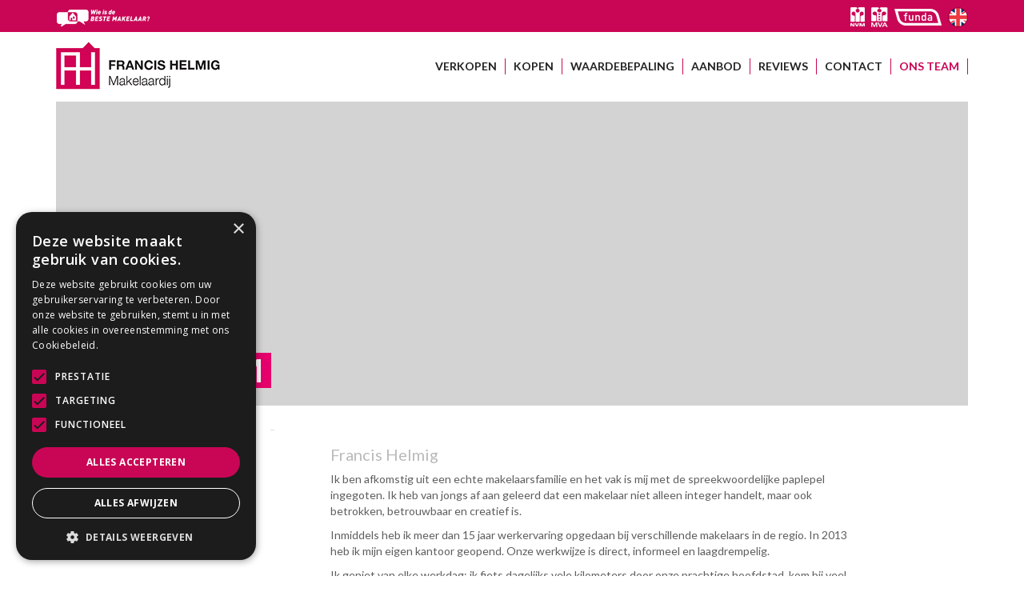

--- FILE ---
content_type: text/html
request_url: https://www.francishelmig.nl/ons-team
body_size: 9659
content:
<!DOCTYPE HTML>
      

     
         <html lang="nl">
 <head>
         <title>Ons team</title>
    <meta name="description" content="Ons Team - Uw makelaar van Amsterdam - Francis Helmig Makelaardij" />
     
 



    <meta name="author" content="Francis Helmig Makelaardij" />
    <meta charset="windows-1252" />
    <meta http-equiv="X-UA-Compatible" content="IE=edge">
    

    

    
    
    <meta name="viewport" content="width=device-width, initial-scale=1, maximum-scale=1, user-scalable=0">
    

    

    

    

    
    
            
 
   
   
 
 
 
        <link rel="canonical" href="https://www.francishelmig.nl/ons-team" />
 
    
 
 
 
 

    

    
  
              
  
 

	     <link rel="dns-prefetch" href="//cdnjs.cloudflare.com"> 
      <link rel="dns-prefetch" href="//maxcdn.bootstrapcdn.com">
    <link rel="dns-prefetch" href="//www.googletagmanager.com">
    <link rel="dns-prefetch" href="//connect.facebook.net">
    <link rel="dns-prefetch" href="//fonts.googleapis.com">
	<link rel="dns-prefetch" href="//use.fontawesome.com">
    <link rel="dns-prefetch" href="https://websites253.goesenroos.nl"> 

    
    <link rel="SHORTCUT ICON" href="https://www.francishelmig.nl/favicon.ico" type="image/x-icon" />
    

    
  
              
  
 

    <!-- Forms -->
        
    
    

    <!-- Forms Detail -->
    

    <!-- Forms Nieuwbouw project -->
        
    
    

    <!-- Forms Nieuwbouw type -->    
        
    
    

    
    
    

    <!-- Forms -->
        
    

    <!-- Forms Detail -->
    

    <!-- Forms Nieuwbouw project -->
        
    

    <!-- Forms Nieuwbouw type -->    
        
    

    
    

    <!-- Forms -->
    

    <!-- Forms Detail -->
    

    <!-- Forms Nieuwbouw project -->
    

    <!-- Forms Nieuwbouw type -->    
    

    

    
    <link rel="stylesheet" href="https://cdnjs.cloudflare.com/ajax/libs/twitter-bootstrap/3.3.4/css/bootstrap.min.css" integrity="sha256-8EtRe6XWoFEEhWiaPkLawAD1FkD9cbmGgEy6F46uQqU=" crossorigin="anonymous" />
    

    

    
    <link type="text/css" rel="stylesheet" href="https://websites253.goesenroos.nl/General/css/bootstrap/glyphicons.css">
    <link type="text/css" rel="stylesheet" href="https://websites253.goesenroos.nl/General/css/bootstrap/glyphicons-filetypes.css">
    <link type="text/css" rel="stylesheet" href="https://websites253.goesenroos.nl/General/css/bootstrap/glyphicons-halflings.css">
    <link type="text/css" rel="stylesheet" href="https://websites253.goesenroos.nl/General/css/bootstrap/glyphicons-social.css">
    

    

    

    
    <link type="text/css" rel="stylesheet" href="https://websites253.goesenroos.nl/General/css/bootstrap/default.css">
    <link type="text/css" rel="stylesheet" href="https://websites253.goesenroos.nl/General/css/bootstrap/default-new.css">
    <!--<link type="text/css" rel="stylesheet" href="https://websites253.goesenroos.nl/General/css/bootstrap/default-new.css">-->
    

    

    

    

    

    

    


    <link type="text/css" rel="stylesheet" href="https://www.francishelmig.nl/css/template.css">
    

    

    

    

    <link href='https://fonts.googleapis.com/css?family=Open+Sans:400,300,300italic,400italic,600,600italic,700,700italic,800,800italic' rel='stylesheet' type='text/css'>
<link href="//fonts.googleapis.com/css?family=Lato:100,300,400,700,900,300italic,400italic" rel="stylesheet" type="text/css" />
<link rel="stylesheet" href="https://maxcdn.bootstrapcdn.com/font-awesome/4.5.0/css/font-awesome.min.css">
<script defer src="https://use.fontawesome.com/releases/v5.0.6/js/all.js"></script>

<link rel="alternate" hreflang="en" href="https://www.francishelmig.com/" />

<!-- Google tag (gtag.js) --> <script async src="https://www.googletagmanager.com/gtag/js?id=G-NPKR9T5F31"></script> <script> window.dataLayer = window.dataLayer || []; function gtag(){dataLayer.push(arguments);} gtag('js', new Date()); gtag('config', 'G-NPKR9T5F31'); </script>

<script type="text/javascript" charset="UTF-8" src="//cdn.cookie-script.com/s/3b467a7eead6298ed0643a4c404623be.js"></script>
    
        
        <script type="text/javascript">
    var _gaq = [ ['_setAccount', 'UA-42116621-1'],['_trackPageview'] ];
    (function(d, t, a) {
        var g = d.createElement(t), s = d.getElementsByTagName(t)[0];
        g[a] = a;
        g.src = '//stats.g.doubleclick.net/dc.js';
        s.parentNode.insertBefore(g, s);
    }(document, 'script', 'async'));
</script>
    
</head>

 <body class="body-cmsonsteam">
        



<div id="headerTop">
    <div class="container">
        <div class="row">
            <div class="col-xs-12">
                <div class="login">
                    <a href="https://wieisdebestemakelaar.nl/alle-makelaars/amsterdam/francis-helmig-makelaardij:18946/alle-beoordelingen" title="wieisdebestemakelaar" target="_blank"><img src="https://www.francishelmig.nl/images/wieisdebestemakelaar.png" alt="wieisdebestemakelaar" width="119px" height="23px"></a>
                </div>
                <div class="logos">
                    <ul>
                        <li><a href="https://www.nvm.nl" title="NVM" target="_blank"  rel="nofollow"><img src="https://www.francishelmig.nl/images/nvm.png" alt="NVM" width="18px" height="24px"></a></li>
                        <li><a href="https://www.mva.nl" title="MVA" target="_blank"  rel="nofollow"><img src="https://www.francishelmig.nl/images/mva.png" alt="MVA" width="21px" height="25px"></a></li>
                        <li class="last"><a href="https://www.funda.nl/makelaars/amsterdam/24761-francis-helmig-makelaardij/?nvm=24761" title="Funda" target="_blank"  rel="nofollow"><img src="https://www.francishelmig.nl/images/funda.png" alt="Funda" width="59px" height="21px"></a></li>
                        <li><a href="https://www.francishelmig.com"><img src="https://www.francishelmig.nl/images/en.png"></a></li>
                    </ul>
                </div>
            </div>
        </div>
    </div>
</div>


<nav class="navbar navbar-default navbar-static-top">
    <div class="container">
        <div class="row">
            <div class="col-xs-12">
                <div class="navbar-header">
                    <button aria-controls="navbar" aria-expanded="false" data-target="#navbar" data-toggle="collapse" class="navbar-toggle collapsed" type="button">
                        <span class="sr-only">Toggle navigation</span>
                        <span class="icon-bar"></span>
                        <span class="icon-bar"></span>
                        <span class="icon-bar"></span>
                    </button>
                    <a href="https://www.francishelmig.nl/" class="navbar-brand navbar-brand-custom"><img src="https://www.francishelmig.nl/images/logo.png" class="img-responsive img-navbar-brand-custom" alt="Francis Helmig Makelaardij - Amsterdam" /></a>
                </div>
                <div class="navbar-collapse collapse" id="navbar">
                    <ul class="nav navbar-nav">
                        <li class="dropdown dropdown-1 ">
                            <a href="https://www.francishelmig.nl/huis-verkopen-amsterdam" class="dropdown-toggle" data-toggle="dropdown">Verkopen</a>
                            <ul class="dropdown-menu dropdown-menu-1 hidden-xs">
                                <li>
                                    <ul class="list-unstyled dropdown-items">
                                        <li><a href="https://www.francishelmig.nl/huis-verkopen-amsterdam" title="Makelaar in Amsterdam">Makelaar Amsterdam</a></li>
                                        <li><a href="https://www.francishelmig.nl/huis-verkopen-amsterdam" title="Huis verkopen in Amsterdam">Huis verkopen in Amsterdam</a></li>
                                        <li><a href="https://www.francishelmig.nl/huis-verkopen-amsterdam#tarieven" title="Tarieven">Tarieven</a></li>
                                        <li><a href="https://www.francishelmig.nl/huis-verkopen-amsterdam#wat-kan-ik-voor-u-betekenen" title="Wat kan ik voor u betekenen">Wat kan ik voor u betekenen?</a></li>
                                        <li><a class="last" href="https://www.francishelmig.nl/huis-verkopen-amsterdam#verkooptips" title="Verkooptips">Verkooptips</a></li>
                                    </ul>
                                </li>
                            </ul>
                        </li>
                        <li class="dropdown dropdown-1 ">
                            <a href="https://www.francishelmig.nl/huis-appartement-te-koop-amsterdam" class="dropdown-toggle" data-toggle="dropdown ">Kopen</a>
                            <ul class="dropdown-menu dropdown-menu-1 hidden-xs">
                                <li>
                                    <ul class="list-unstyled dropdown-items">
                                        <li><a href="https://www.francishelmig.nl/huis-appartement-te-koop-amsterdam" title="Aankoopmakelaar Amsterdam">Aankoopmakelaar Amsterdam</a></li>
                                        <li><a href="https://www.francishelmig.nl/huis-appartement-te-koop-amsterdam#deskundige-begeleiding-tijdens-uw-aankoop" title="Deskundigebegeleiding tijdens uw aankoop">Deskundigebegeleiding tijdens uw aankoop</a></li>
                                        <li><a href="https://www.francishelmig.nl/huis-appartement-te-koop-amsterdam#wat-kan-ik-voor-u-betekenen" title="Wat kan ik voor u betekenen">Wat kan ik voor u betekenen?</a></li>
                                        <li><a class="last" href="https://www.francishelmig.nl/huis-appartement-te-koop-amsterdam#tarieven" title="Tarieven">Tarieven</a></li>
                                    </ul>
                                </li>
                            </ul>
                        </li>
                        <li class=""><a href="https://www.francishelmig.nl/waardebepaling-amsterdam" title="Waardebepaling">Waardebepaling</a></li>
                        <li class=""><a href="https://www.francishelmig.nl/woningaanbod-amsterdam" title="Aanbod">Aanbod</a></li>
                        <li class=""><a href="https://www.francishelmig.nl/reviews" title="Reviews">Reviews</a></li>
                        <li class="visible-xs submenu-ref"><a href="https://www.francishelmig.nl/woningen-verkocht" title="Verkocht">Verkocht</a></li>
                        <li class="visible-xs submenu-ref"><a href="https://www.francishelmig.nl/reviews" title="Referenties">Referenties</a></li>
                        <li class="visible-xs submenu-ref"><a class="last" href="https://www.francishelmig.nl/woningen-aangekocht" title="aangekocht">Aangekocht</a></li>
                        <li class=""><a href="https://www.francishelmig.nl/contact-opnemen" title="Contact">Contact</a></li>
                        <li class="active"><a href="https://www.francishelmig.nl/ons-team" title="Ons team">Ons team</a></li>
                    </ul>
                </div>
            </div>
        </div>
    </div>
</nav>


	
  
  	

	

  		
		
		
			</div>
		</div>
  
<!-- wizard todo -->

<!-- website content -->
<div class="article-wrap">
	<article class="article-container container" id="ContainerClass6">
		<div class="row">
			<div class="col-xs-12 onsteam page-box-top" id="ContainerClass1">
								<header class="article-header">
					<h1 class="article-title"><span><strong>Ons team</strong></span></h1>
				</header>
			</div>
			<div class="col-xs-12 onsteam page-box-main" id="ContainerClass2">
								<div class="article-items">
					<div class="row">
						<div class="col-xs-12 photo snippet-wrap custom-snippet-2" style="background-image:url('https://bb.goesenroos.nl/FrancisHelmig/Algemeen/Algemeen/onsteamfh.jpg')" id="ItemContainerClass1">
    <div class="row">
		<section class="col-12 col-xs-12" id="ItemContainerClass2">
			<h2 class="snippet-title custom-snippet-2-title" itemprop="name"></h2>
		    <div class="snippet-text custom-snippet-2-text"></div>
		</section>
    </div>
</div><section class="col-xs-12 snippet-wrap employee-snippet-wrap" id="ItemContainerClass1">
	<div class="snippet employee-snippet" itemscope itemtype="http://schema.org/Person">
		<div class="row">
			<div class="col-xs-4 staand snippet-img employee-img" id="ItemContainerClass2">
				<img src='https://bb.goesenroos.nl/FrancisHelmig/Algemeen/Algemeen/2.jpg' alt='' title='' class='img-responsive img-responsive img-fluid' itemprop='image'>
			</div>
			<article class="col-xs-8 snippet-content employee-content" id="ItemContainerClass3">
				<header class="snippet-header employee-header">
					<h1 class="snippet-title employee-title"><span></span></h1>
					<h2 class="snippet-subtitle employee-name"><span itemprop="name">Francis Helmig</span></h2>
				</header>
				<div class="snippet-copy employee-copy">
					<div class="employee-function" itemprop="jobTitle"></div>
					<div class="employee-certificates"></div>
					<ul class="list-unstyled employee-contact">
						<li class="employee-phone"><a href="tel:" itemprop="telephone"></a></li>
						<li class="employee-email"><a href="mailto:" itemprop="email"></a></li>
					</ul>
					<div class="employee-description" itemprop="description">
						<p>Ik ben afkomstig uit een echte makelaarsfamilie en het vak is mij met de spreekwoordelijke paplepel ingegoten. Ik heb van jongs af aan geleerd dat een makelaar niet alleen integer handelt, maar ook betrokken, betrouwbaar en creatief is.</p>

<p>Inmiddels heb ik meer dan 15 jaar werkervaring opgedaan bij verschillende makelaars in de regio. In 2013 heb ik mijn eigen kantoor geopend. Onze werkwijze is direct, informeel en laagdrempelig.</p>

<p>Ik geniet van elke werkdag: ik fiets dagelijks vele kilometers door onze prachtige hoofdstad, kom bij veel mensen thuis en ontmoet iedere dag weer nieuwe enthousiaste klanten. Ik krijg met name veel energie van tevreden klanten.</p>

<p>Mijn vrije tijd vul ik graag met een rondje hardlopen, uit eten gaan, gezellig borrelen in de stad en leuke dingen doen met vrienden.</p>

					</div>
				</div>
				<div class="snippet-footer employee-footer">
					<ul class="list-inline employee-socialmedia">
						<li class="employee-linkedin"><a href="" target="_blank" itemprop="url"><span class="social social-linked-in"></span></a></li>
						<li class="employee-twitter"><a href="" target="_blank" itemprop="url"><span class="social social-twitter"></span></a></li>
						<li class="employee-facebook"><a href="" target="_blank" itemprop="url"><span class="social social-facebook"></span></a></li>
					</ul>
				</div>
			</article>
		</div>
	</div>
</section><section class="col-xs-12 snippet-wrap employee-snippet-wrap" id="ItemContainerClass1">
	<div class="snippet employee-snippet" itemscope itemtype="http://schema.org/Person">
		<div class="row">
			<div class="col-xs-4 snippet-img employee-img" id="ItemContainerClass2">
				<img src='https://bb.goesenroos.nl/FrancisHelmig/Algemeen/Algemeen/eveline4.jpg' alt='' title='' class='img-responsive img-responsive img-fluid' itemprop='image'>
			</div>
			<article class="col-xs-8 snippet-content employee-content" id="ItemContainerClass3">
				<header class="snippet-header employee-header">
					<h1 class="snippet-title employee-title"><span></span></h1>
					<h2 class="snippet-subtitle employee-name"><span itemprop="name">Eveline Kraan</span></h2>
				</header>
				<div class="snippet-copy employee-copy">
					<div class="employee-function" itemprop="jobTitle"></div>
					<div class="employee-certificates"></div>
					<ul class="list-unstyled employee-contact">
						<li class="employee-phone"><a href="tel:" itemprop="telephone"></a></li>
						<li class="employee-email"><a href="mailto:" itemprop="email"></a></li>
					</ul>
					<div class="employee-description" itemprop="description">
						<p>Ik ben al vele jaren werkzaam in de Amsterdamse makelaardij, een heerlijk vak waarbij je mensen super gelukkig mag maken met de aan- of verkoop van hun huis. Het klantcontact met allerlei verschillende soorten mensen vind ik het leukste onderdeel van mijn werk. Soms is het zelfs vreemd om klanten&nbsp;na een lange en vaak intensieve zoektocht naar een geschikt huis, nauwelijks meer te spreken.&nbsp;Ik vind het prettig&nbsp;om laagdrempelig en informeel met elkaar om te gaan maar ben in mijn werkwijze altijd professioneel en werk hard om mijn doel te bereiken.</p>

<p>Francis en ik werken nu enkele jaren samen en we vullen elkaar goed aan. We zijn een klein en hecht team, vinden het allebei belangrijk om tot het uiterste te gaan voor een klant en zijn bereid daarvoor (bijna) altijd bereikbaar te zijn!</p>

<p>Naast mijn werk geniet ik van mijn gezin, hou ik van tennissen, hardlopen, het strand in alle seizoenen en leuke dingen doen met vrienden. Als het lukt probeer ik elk jaar op wintersport te gaan en af en toe een stad in Europa of elders in de wereld te bezoeken!</p>

					</div>
				</div>
				<div class="snippet-footer employee-footer">
					<ul class="list-inline employee-socialmedia">
						<li class="employee-linkedin"><a href="" target="_blank" itemprop="url"><span class="social social-linked-in"></span></a></li>
						<li class="employee-twitter"><a href="" target="_blank" itemprop="url"><span class="social social-twitter"></span></a></li>
						<li class="employee-facebook"><a href="" target="_blank" itemprop="url"><span class="social social-facebook"></span></a></li>
					</ul>
				</div>
			</article>
		</div>
	</div>
</section><section class="col-xs-12 snippet-wrap employee-snippet-wrap" id="ItemContainerClass1">
	<div class="snippet employee-snippet" itemscope itemtype="http://schema.org/Person">
		<div class="row">
			<div class="col-xs-4 staand2 snippet-img employee-img" id="ItemContainerClass2">
				<img src='https://bb.goesenroos.nl/FrancisHelmig/Algemeen/Algemeen/3.jpg' alt='' title='' class='img-responsive img-responsive img-fluid' itemprop='image'>
			</div>
			<article class="col-xs-8 snippet-content employee-content" id="ItemContainerClass3">
				<header class="snippet-header employee-header">
					<h1 class="snippet-title employee-title"><span></span></h1>
					<h2 class="snippet-subtitle employee-name"><span itemprop="name">Nikki Blom</span></h2>
				</header>
				<div class="snippet-copy employee-copy">
					<div class="employee-function" itemprop="jobTitle"></div>
					<div class="employee-certificates"></div>
					<ul class="list-unstyled employee-contact">
						<li class="employee-phone"><a href="tel:" itemprop="telephone"></a></li>
						<li class="employee-email"><a href="mailto:" itemprop="email"></a></li>
					</ul>
					<div class="employee-description" itemprop="description">
						<p>Een huis kopen of verkopen is een spannende gebeurtenis. Ik begeleid je heel graag gedurende dit proces om ervoor te zorgen dat je met vertrouwen de aankoop of verkoop tegemoet gaat. En natuurlijk zodat we de beste deal kunnen sluiten. Daarbij hou ik van korte lijnen, ben ik goed bereikbaar voor je en geef ik mijn eerlijke en professionele&nbsp;advies.</p>

<p>Amsterdam is een heerlijke plek, waar je jouw leven kan inrichten zoals jij dat graag wilt. Je kan de drukte opzoeken&nbsp;of juist in een rustige wijk je thuisbasis vinden, afhankelijk van wat bij jouw levensfase past. Ik geniet ervan om de hele dag op pad te zijn in de stad en dus zo veel van de diverse stadsdelen te zien. Mijn favoriete stadsdelen heb ik gevonden in de Rivierenbuurt om te wonen en de Pijp voor de gezellige straatjes, winkels en restaurants. Daar ben ik dus ook graag te vinden in mijn vrije tijd!</p>

					</div>
				</div>
				<div class="snippet-footer employee-footer">
					<ul class="list-inline employee-socialmedia">
						<li class="employee-linkedin"><a href="" target="_blank" itemprop="url"><span class="social social-linked-in"></span></a></li>
						<li class="employee-twitter"><a href="" target="_blank" itemprop="url"><span class="social social-twitter"></span></a></li>
						<li class="employee-facebook"><a href="" target="_blank" itemprop="url"><span class="social social-facebook"></span></a></li>
					</ul>
				</div>
			</article>
		</div>
	</div>
</section><section class="col-xs-12 snippet-wrap employee-snippet-wrap" id="ItemContainerClass1">
	<div class="snippet employee-snippet" itemscope itemtype="http://schema.org/Person">
		<div class="row">
			<div class="col-xs-4 staand2 snippet-img employee-img" id="ItemContainerClass2">
				<img src='https://bb.goesenroos.nl/FrancisHelmig/Algemeen/Algemeen/Sarankevandenbroek.jpg' alt='' title='' class='img-responsive img-responsive img-fluid' itemprop='image'>
			</div>
			<article class="col-xs-8 snippet-content employee-content" id="ItemContainerClass3">
				<header class="snippet-header employee-header">
					<h1 class="snippet-title employee-title"><span></span></h1>
					<h2 class="snippet-subtitle employee-name"><span itemprop="name">Saranke van den Broek</span></h2>
				</header>
				<div class="snippet-copy employee-copy">
					<div class="employee-function" itemprop="jobTitle"></div>
					<div class="employee-certificates"></div>
					<ul class="list-unstyled employee-contact">
						<li class="employee-phone"><a href="tel:" itemprop="telephone"></a></li>
						<li class="employee-email"><a href="mailto:" itemprop="email"></a></li>
					</ul>
					<div class="employee-description" itemprop="description">
						<p>In het vliegtuig naar Australi&euml; wist ik het zeker, werken als makelaar is op mijn lijf geschreven! Van jongs af aan had ik al veel interesse in architectuur, sta ik vaak versteld van de imposante gebouwen en de mooie details bij woningen.<br />
Na het behalen van de studie Bouwmanagement &amp; Vastgoed heb ik mijn KRMT diploma behaald. In 2016 ben ik begonnen als verkoop- en aankoopmakelaar in Almere en sinds 2018 ben ik werkzaam in Amsterdam. &nbsp;<br />
Ik ben opgegroeid in Almere maar de liefde voor de hoofdstad Amsterdam was er altijd al, waar elke woning uniek is. Ik vind het heerlijk om door de straten van het levendige Amsterdam te fietsen. En ik ervaar de rust en ruimte in mijn woonplaats Almere.<br />
Nog elke dag krijg ik veel energie van de samenwerking met mijn klanten bij het vinden van hun droomhuis of bij een geslaagde verkoop van een woning. In deze periode vind ik het belangrijk om als team aan de slag te gaan, waarbij het mijn taak is om te zorgen dat het gehele proces vlekkeloos verloopt. Ik sta bekend om mijn realistische en nuchtere aanpak, ben nauwkeuring in mijn werk en altijd goed bereikbaar.<br />
Naast mijn werk ben ik vaak te vinden bij een yogales, borrel ik met vrienden, wandel ik door het bos, lees ik een roman of ben ik een mooi land op de wereld aan het verkennen!</p>

					</div>
				</div>
				<div class="snippet-footer employee-footer">
					<ul class="list-inline employee-socialmedia">
						<li class="employee-linkedin"><a href="" target="_blank" itemprop="url"><span class="social social-linked-in"></span></a></li>
						<li class="employee-twitter"><a href="" target="_blank" itemprop="url"><span class="social social-twitter"></span></a></li>
						<li class="employee-facebook"><a href="" target="_blank" itemprop="url"><span class="social social-facebook"></span></a></li>
					</ul>
				</div>
			</article>
		</div>
	</div>
</section>
					</div>
				</div>
			</div>
			<div class="col-xs-12 col-12 page-box-bottom" id="ContainerClass3">
								<div class="article-copy">
					
					<div class="article-text"></div>
					<div class="article-static-bar">
						
					</div>
				</div>
			</div>
		</div>
	</article>
</div>

<footer class="footer">
	<div class="container">
		<div class="row">
			<div class="col-xs-12 col-sm-4">
				<div class="adres">
					<div itemscope itemtype="https://schema.org/RealEstateAgent">
						<div class="name"><span itemprop="name">Francis Helmig Makelaardij</span>
						<span itemprop="image" content="https://www.francishelmig.nl/images/logo.png"></span>
						</div>
						<ul><div itemprop="address" itemscope itemtype="https://schema.org/PostalAddress">
						<li>
							<!--<a href="https://www.google.com/maps/place/Francis+Helmig+Makelaardij/@52.354622,4.9049161,18z/data=!4m13!1m7!3m6!1s0x47c609855ea456d3:0x9fb1d7177b08c99e!2sAmsteldijk+48,+1074+HW+Amsterdam,+Nederland!3b1!8m2!3d52.3545008!4d4.9059729!3m4!1s0x47c609fdb85657a7:0x80ae65905ba1e044!8m2!3d52.3545218!4d4.906043" target="_blank">-->
							<a href="https://goo.gl/maps/XmaoKFdqf6PwHE5F6" target="_blank">
								<span itemprop="streetAddress">Van Ostadestraat 259-hs</span> 
								<span itemprop="postalCode">1073 TN</span> 
								<span itemprop="addressLocality">Amsterdam</span>
							</a>
						</li>
						<li><span itemprop="telephone"><a href="tel:0202610284">020-2610284</a></span> | <span itemprop="email"><a href="mailto:info@francishelmig.nl">info@francishelmig.nl</a></span> | <a href="https://www.francishelmig.nl" title="Francis Helmig Makelaardij">www.francishelmig.nl</a></li>
						<li><span itemprop="kvk">Kvk 66746914</span></li>
						</div>
						<div itemprop="geo" itemscope itemtype="https://schema.org/GeoCoordinates">
							<meta itemprop="latitude" content="52.354496 " />
							<meta itemprop="longitude" content="4.9060362 " />
						</div>
					</div>
				</div>
			</div>

			<div class="col-xs-12 col-sm-4">
				<div class="tax">
					<div class="name"><span itemprop="name">WAT IS MIJN HUIS WAARD?</span></div>
					<a href="https://www.francishelmig.nl/wat-is-mijn-huis-waard" class="taxbutton" target="blank">Klik hier</a> 
				</div>
				<div class="tax">
					<a href="https://www.francishelmig.nl/pdf/privacyverklaring.pdf" target="blank">Privacy statement</a>
				</div>
			</div>

			<div class="col-xs-12 col-sm-4">	
				<div class="social">
					<ul>
						<li class="instagram"><a href="https://www.instagram.com/francishelmigmakelaardij/" title="Instagram Francis Helmig Makelaardij" target="_blank"><i class="fab fa-instagram"></i></a></li>
						<li class="twitter"><a href="https://twitter.com/Francishelmig" title="Twitter Francis Helmig Makelaardij" target="_blank"><i class="fab fa-twitter"></i></a></li>
						<li class="youtube"><a href="https://www.youtube.com/user/FrancisHelmig" title="Youtube Francis Helmig Makelaardij" target="_blank"><i class="fab fa-youtube"></i></a></li>
						<li class="facebook"><a href="https://www.facebook.com/pages/Francis-Helmig-makelaardij/144439505746208" title="Facebook Francis Helmig Makelaardij" target="_blank"><i class="fab fa-facebook-f"></i></a></li>
						<li class="linkedin"><a href="https://www.linkedin.com/company/francis-helmig-makelaardij" title="LinkedIN Francis Helmig Makelaardij" target="_blank"><i class="fab fa-linkedin-in"></i></a></li>
					</ul>
				</div>
				<div class="contactbutton">
					<a href="https://www.francishelmig.nl/contact-opnemen" title="Neem contact op">Neem contact op</a>
				</div>
			</div>
		</div>
	</div>
</footer>

    
    
     
    
    
    <a href="#0" class="back-top hidden"><span class="glyphicons glyphicons-circle-arrow-top"></span></a>
    

    

    

    

    

    

    

    

    
    
    <script src="https://cdnjs.cloudflare.com/ajax/libs/jquery/1.12.4/jquery.min.js" integrity="sha256-ZosEbRLbNQzLpnKIkEdrPv7lOy9C27hHQ+Xp8a4MxAQ=" crossorigin="anonymous"></script>
    

    

    
    
    <script src="https://cdnjs.cloudflare.com/ajax/libs/jquery-migrate/1.3.0/jquery-migrate.min.js" integrity="sha256-+/QytbLYK1r6AApmPrwhgXw7uz4u9H1E65c85XWyHRo=" crossorigin="anonymous"></script>
    <script src="https://websites253.goesenroos.nl/General/js/lib/cookies/cookies.js" type="text/javascript"></script>
    

    

    <!-- SmartSelect -->
    

    

    
    
    

    <!-- Favorites -->
    

    <!-- Overzicht Google Maps -->
    
    
    <!-- Detail -->
    

    
    

    

    

        
    

    

    

    
    
    
    

    
    

    <!-- Kaart Content -->
    
    

    <!-- Snelzoeken -->
    

    <!-- Snelzoeken -->
    

    <!-- Special objects -->
    
    

    <!-- Special objects -->
    

    <!-- Special objects -->
    

    
    
    

    

    
    
    

    
    
    
    

    

    

    

    
    
    
    
    
    
    

    
    
    
    <script src="https://cdnjs.cloudflare.com/ajax/libs/twitter-bootstrap/3.3.4/js/bootstrap.min.js" integrity="sha256-JnqDCSpf1uxft0a84S1ECr038dZJwHL2U+F9DIAOtkc=" crossorigin="anonymous"></script>
    <script src="https://websites253.goesenroos.nl/General/js/bootstrap/carousel.js" type="text/javascript"></script>
    <script src="https://websites253.goesenroos.nl/General/js/bootstrap/jquery.mobile.custom.min.js" type="text/javascript"></script>
    

    
    
    
    
    
    
    
    
        <script src="https://websites253.goesenroos.nl/General/js/bootstrap/grid/core.js" type="text/javascript"></script>
    
    
    
    
    
        <script src="https://websites253.goesenroos.nl/General/js/bootstrap/grid/core-new.js" type="text/javascript"></script>
    

    
    
    
    
    
    
    
    
    

    
    
    
    
    
    

    
    
    
    
    
    

    
    

    

    

    

    

    

    

    

    

    
    

    

    

    
        
<script src="https://www.francishelmig.nl/js/lazy-load.js"></script>


<script type="text/javascript">

        if (matchMedia) {
          var mq = window.matchMedia("(min-width: 768px)");
          mq.addListener(WidthChange);
          WidthChange(mq);
        }

        // media query change
        function WidthChange(mq) {
          if (mq.matches) {
            // window width is at least 500px
             $(function(){
                    $(".dropdown-toggle").addClass("disabled");
                    $(".dropdown").hover(            
                            function() {
                                $('.dropdown-menu', this).stop( true, true ).fadeIn("fast");
                                $(this).toggleClass('open');
                                $('b', this).toggleClass("caret caret-up");                
                            },
                            function() {
                                $('.dropdown-menu', this).stop( true, true ).fadeOut("fast");
                                $(this).toggleClass('open');
                                $('b', this).toggleClass("caret caret-up");                
                            });
                    });
          } else {
                    $(".dropdown-toggle").addClass("disabled");
          }

        }

        // anker linkjes binnen de website
        $('.tarieven-verkopen').attr('id', 'tarieven');
        $('.korting-verkopen').attr('id', 'wat-kan-ik-voor-u-betekenen');
        $('.verkooptips').attr('id', 'verkooptips');
        $('.deskundigheid').attr('id', 'deskundige-begeleiding-tijdens-uw-aankoop');
        $('.kopen-aanpak').attr('id', 'wat-kan-ik-voor-u-betekenen');
        $('.tarieven-verkopen').attr('id', 'tarieven');
        $('.nwwitaxatie').attr('id', 'nwwi-taxatierapport');
        $('.taxatie-afspraak').attr('id', 'gratis-waardebepaling');

</script>

<script type="text/javascript">
    $(window).scroll(function (){
        var $nav = $('.referenties .employee-snippet-wrap');
        if (2000 > $(window).scrollTop() ){
            $nav.addClass('one');
        } else if (4500 > $(window).scrollTop() ){
            $nav.addClass('two');
            $nav.removeClass('one');
        } else if (8200 > $(window).scrollTop() ){
            $nav.addClass('three');
            $nav.removeClass('two');
        }  else if (10000 > $(window).scrollTop() ){
            $nav.addClass('four');
            $nav.removeClass('three');
        }  else if (11900 > $(window).scrollTop() ){
            $nav.addClass('five');
            $nav.removeClass('four');
        }  else if (14000 > $(window).scrollTop() ){
            $nav.addClass('six');
            $nav.removeClass('five');
        } else if (15600 > $(window).scrollTop() ){
            $nav.addClass('seven');
            $nav.removeClass('six');
        } else if (19300 > $(window).scrollTop() ){
            $nav.addClass('eight');
            $nav.removeClass('seven');
        } else if (23000 > $(window).scrollTop() ){
            $nav.addClass('nine');
            $nav.removeClass('eight');
        } else if (26700 > $(window).scrollTop() ){
            $nav.addClass('ten');
            $nav.removeClass('nine');
        } else {
            $nav.addClass('one');
        }
    });
</script>

<script type="text/javascript">
    $(window).scroll(function (){
        var $nav = $('.referenties .reference-snippet-wrap');
        if (2000 > $(window).scrollTop() ){
            $nav.addClass('one');
        } else if (4500 > $(window).scrollTop() ){
            $nav.addClass('two');
            $nav.removeClass('one');
        } else if (8200 > $(window).scrollTop() ){
            $nav.addClass('three');
            $nav.removeClass('two');
        }  else if (10000 > $(window).scrollTop() ){
            $nav.addClass('four');
            $nav.removeClass('three');
        }  else if (11900 > $(window).scrollTop() ){
            $nav.addClass('five');
            $nav.removeClass('four');
        }  else if (14000 > $(window).scrollTop() ){
            $nav.addClass('six');
            $nav.removeClass('five');
        } else if (15600 > $(window).scrollTop() ){
            $nav.addClass('seven');
            $nav.removeClass('six');
        } else if (19300 > $(window).scrollTop() ){
            $nav.addClass('eight');
            $nav.removeClass('seven');
        } else if (23000 > $(window).scrollTop() ){
            $nav.addClass('nine');
            $nav.removeClass('eight');
        } else if (26700 > $(window).scrollTop() ){
            $nav.addClass('ten');
            $nav.removeClass('nine');
        } else {
            $nav.addClass('one');
        }
    });
</script>

 

    

    
               <div id="regcount" data-url="https://www.francishelmig.nl/count.asp" rel="nofollow" data-counter="regstring=cmsonsteam&amp;regcat=1&amp;regid=" class="noEdit"></div>
     
    
    
            
            
               <div id="regcount2" data-url="https://websites253.goesenroos.nl/General/content/counter/counter.aspx" rel="nofollow" data-counter="klantid=FrancisHelmig&amp;id=cmsonsteam&amp;type=2" class="noEdit"></div>
              
<script defer type="text/javascript" src="https://websites253.goesenroos.nl/General/js/HModule/lib/regcount.js"></script>
    
    <noscript>
        Deze pagina vereist javascript om goed te functioneren.
    </noscript>
</body>
</html>


--- FILE ---
content_type: text/css
request_url: https://www.francishelmig.nl/css/template.css
body_size: 14770
content:
body {
    margin: 0px;
    padding: 0px;
    font-family: 'Lato', sans-serif;
    font-size: 14px;
    color: #5e5e60;
}

.open-house-announcement {
    display: none;
}

.extra-announcement {
    height: 100px;
    right: 0px;
    max-width: 500px;
    position: fixed;
    bottom: 3px;
    z-index: 500;
    display: block;
}

.extra-announcement .well {
  background-color: #c90655;
  color: #fff;
  text-align: left;
  border: none;
  border-radius: 0;
}

.extra-announcement h2 {
  font-size: 15px;
  color: #fff;
}

.extra-announcement .btn-open-house-close {
    width: 30px;
    height: 30px;
    padding: 10px;
    background: none;
    top: 5px;
    position: absolute;
    right: 0px;
    color: #fff;
    text-align: right;
    font-size: 10px;
}

@media (max-width: 767px) {
.extra-announcement {
    width: 100%;
    left: 0px;
    position: absolute;
  }
}

.Makelaar {
    padding: 20px;
}






.back-top:focus,
.back-top:hover,
.back-top {
    width: 58px;
    height: 48px;
    background: url('../images/top.png') no-repeat;
    color:transparent;
    bottom:-2px;
}

#headerTop {
    background:#c90655;
    height: 40px;
    line-height: 40px;
    color:#fff;
}

#headerTop .login a {
    color:#fff;
    margin: 0px;
    color: #ffffff;
    display: block;
}

#headerTop .login {
    float:left;

}

#headerTop .logos {
    float:right;
}

#headerTop .logos ul {
    padding: 0;
    margin:0;
}

#headerTop .logos ul li {
    display: inline-block;
    list-style-type: none;
    margin-left: 5px;
}


/* Navigation */
.navbar-default {
    margin-bottom: 0;
    background-color: #fff;
    border-color: #fff;
}

.navbar-default .navbar-brand {
    text-transform: normal;
    position: relative;
    z-index: 1;
    height: 85px;
    padding: 12px 15px;
}


.navbar-default .navbar-brand,
.navbar-default .navbar-brand:hover,
.navbar-default .navbar-brand:focus {
    color: #fff;
}

.navbar-nav {
    margin: 0 auto;
    border-bottom: 0;
    display: table;
    float:right;

}

.navbar-default .navbar-collapse {
    position: relative;
}

.navbar-default .navbar-nav > li {
    position: static;

}


.navbar-default .navbar-nav > li {
    line-height: 85px;
    height: 85px;
    padding: 0px 0px;
    margin: 0px 0;
    text-transform: uppercase;
    color:#222222;
    font-weight: bold;
}
.navbar-default .navbar-nav > li.submenu-ref a {
    text-transform: none;
}

.navbar-default .navbar-nav > li.submenu-ref {
    padding-left: 20px;
    font-size: 13px;
}

.navbar-default .navbar-nav > li > a {
    display: inline-block;
    padding: 0px 10px;
    margin: 33px 0;
    text-transform: uppercase;
    color:#222222;
    border-right: 1px solid #c90655;
    font-weight: bold;
}


.navbar-default .navbar-nav > li > a.last {
    border-right: 0px;
}

.navbar-default .navbar-nav > li > .dropdown-menu > li a {
    color: #fff;
    padding: 0;
    margin: 0;
    
}


.navbar-default .navbar-nav > li:hover,
.navbar-default .navbar-nav > li:focus {
    background: url('../images/menuarrow.png') no-repeat center top;
    color: #c90655;
}

.navbar-default .navbar-nav > .open > a,
.navbar-default .navbar-nav > .open > a:focus,
.navbar-default .navbar-nav > .open > a:hover {
    background-color:transparent;
    color: #c90655;
}


.navbar-default .navbar-nav > li > .dropdown-menu a:hover,
.navbar-default .navbar-nav > .active > a,
.navbar-default .navbar-nav > .active > a:focus,
.navbar-default .navbar-nav > .active > a:hover {
    color: #c90556;
   background-color:transparent;
}


.navbar-default .navbar-nav > li > .dropdown-menu {
    width: 100%;
    left: 0%;
    line-height: 30px;
    margin-bottom: 0;
    padding: 0 20px;
    background-color: #c90655;
    border: 0;
    border-radius: 0;
    box-shadow: 0 0 0 rgba(0, 0, 0, 0);
}

.navbar-default .navbar-nav > li > .dropdown-menu-1 li {
    padding: 0;
    margin:0;
}

.navbar-default .navbar-nav > li > .dropdown-menu-1 li ul li {
    display: inline;
    color:#fff;
    text-transform: uppercase;
    margin: 0 auto;
    line-height: 40px;
    height:40px;
    display: inline-block;
}
.navbar-default .navbar-nav > li > .dropdown-menu-1 li ul li a {
    padding: 0 10px;
    border-right: 1px solid #fff;
}

.navbar-default .navbar-nav > li > .dropdown-menu-1 li ul li a.last {
    padding: 0 10px;
    border-right: 0px solid #fff;
}

.navbar-default .navbar-nav > li > .dropdown-menu-1 li ul li:hover {
     background:url('../images/submenuarrow.png') no-repeat center top;

}


.navbar-default .navbar-nav > li > .dropdown-menu-1 li ul {
    margin: 0 auto;
    text-align: center;
}

.navbar-default .navbar-nav > li > .dropdown-menu-1 li ul li a:hover {
    text-decoration:none;
    color:#fff;
}

.navbar-default .navbar-toggle .icon-bar {
    background-color: #fff;
}

.navbar-toggle .icon-bar {
    display: block;
    width: 22px;
    height: 3px;
    border-radius: 0px;
}

.navbar-default .navbar-toggle,
.navbar-default .navbar-toggle:hover,
.navbar-default .navbar-toggle:focus {
    background-color: #c90655;
    border-color: #c90655;
    border-radius: 0px;
}

/* carousel new */

#myCarousel-custom .carousel-indicators {
    bottom: 10px;
    left: 95%;
    width: 10%;
}

#myCarousel-custom .carousel-indicators li {
    border: 3px solid #e5006c;
    background: transparent;
    width: 20px;
    height: 20px;
    border-radius: 10px;
    margin: 2px;
}

#myCarousel-custom .carousel-indicators .active {
    border: 3px solid #fff;
    background:#e5006c;
    width: 20px;
    height: 20px;
    border-radius: 10px;
}


.carousel-control.left, .carousel-control.right {
    background-image:none !important;
    opacity:1;
}


#myCarousel-custom {
    margin: 0px auto 0;
}


.carousel-caption.carousel-caption-custom {
    text-align: left;
    height: auto;
    top: auto;
    left: 1%;
    z-index: 10;
    position: relative;
    margin-top: -253px;
    width: 70%;
    right:0;
}

.caption.first {
    margin-top: 96px;
    width:70%;
}

.caption.second {
	position:relative;
	top:75px;
}

.caption p {
    line-height: 45px;
    margin: 0px 0px 10px 0px;
    padding: 0px 10px;
    background: #e5006c;
    font-size: 40px;
    font-weight: 300;
    color: #ffffff;
    text-transform: uppercase;
    display: inline-block;
    width: auto;
}


.caption span {
    display: block;
}



.carousel-caption.carousel-caption-custom a{
    display:block;
    background:#f16222;
    color:#fff;
    width: 80px;
    margin-top: 5px;
}

.carousel-caption.carousel-caption-custom a:hover{
    display:block;
    background:#55c8e6;
    color:#fff;
    width: 80px;
    margin-top: 5px;
}



.custom-carousel.carousel {
    height: auto;
}

.col-carousel-custom.col-carousel {
    height: 100%;
}

.body-home .carousel-inner>.item>a>img, .body-home .carousel-inner>.item>img {
    line-height: 1;
    width: 100%;
}


/* columns */



.columns {
    padding: 30px 0;
}

.columns h2 {
    margin-bottom: 120px;
    text-transform: uppercase;
    font-size: 31px;
    font-weight: 300;
    color: #222222;
}

.links .column {
    border: 1px solid #f2f2f2;
    height: auto;
    padding: 0px 0 10px;
    cursor: pointer;
    background: #f2f2f4;
}

.column {
    border: 1px solid #f2f2f2;
    height: auto;
    padding: 30px 0;
    cursor: pointer;
    background: #f2f2f4;
}

.dienst a:hover,
.dienst a {
    color:#fff;
    top: 40px;
    position: relative;
    font-family: 'Ubuntu', sans-serif;
    text-decoration: none;
}

.dienst {
    width: 141px;
    height: 141px;
    background: url('../images/circle.png') center no-repeat;
    margin: 0px auto 20px;
    text-align: center;
    color:#fff;
    font-size: 26px;
    line-height: 100%;
    text-shadow: 1px 1px #99003e;
    margin-top: -100px;
}

.column .info h3 {
    font-size: 23px;
    font-weight: bold;
}

.column .info {
    font-size: 13px;
    text-align: center;
}

.column .info p {
    min-height: 50px;
}

.column .info a {
    width: 155px;
    line-height: 23px;
    padding: 5px 0;
    border: 1px solid #b6033b;
    font-size: 15px;
    color: #ffffff;
    text-align: center;
    text-shadow: 1px 1px #99003e;
    display: block;
    margin: 20px auto;
    background-color: #c90655;
}

/* content */

.article-wrap .neemfrancismee h2  {
    margin: 20px 0;
}

.overons {
    padding: 40px 50px;
    background:  url('../images/francishelmig.png') no-repeat 15% 50% #f2f2f4;
    line-height: 35px;
    border-top: 1px solid #d2d2d4;
    border-bottom: 1px solid #d2d2d4;
}

.shadow-bottom {
    background: url('../images/shadowbottom.png') no-repeat;
    content: '';
    background-size: 100%;
    height: 21px;
    width: auto;
    position: relative;
    margin-top: -22px;

}

.overons a {
    width: auto;
    height: 33px;
    line-height: 33px;
    padding: 0px 20px;
    background: url('../images/itembutton.png') repeat-x;
    border: 1px solid #b6033b;
    font-size: 15px;
    color: #ffffff;
    text-align: center;
    text-shadow: 1px 1px #99003e;
    display: inline-block;
}

.overons a:hover {
    color:#fff;
}

.overons h2 {
    margin: 0px 0px 40px 0px;
    padding: 0px;
    background: url('../images/lineh2.png') repeat-x 0px center;
    text-align: center;
    color: #222222;
    font-weight: bold;
    text-transform: uppercase;
}

.overons h2 span {
    background: #f2f2f4;
    display: inline-block;
    padding: 10px 15px;
    width: auto;
    left:0;
}


.usp {
    background: #ffffff url('../images/expect.jpg') no-repeat 15% 180px;
    background-size: 30%;
    padding: 40px;
}
.usp h2 strong {
    display: block;
}
.usp h2 {
    color: #222222;
    font-weight: 300;
    text-transform: uppercase;
    margin-bottom: 40px;
}

.usp ul {
    padding: 0;
    list-style-type: none;
}

.usp ul li {
    padding: 0px 0px 20px 30px;
    background: url('../images/check.png') no-repeat 0px 3px;
    line-height: 24px;
}

.usp h4 {
    font-size: 15px;
    color: #222222;
    text-transform: uppercase;
    font-weight: bold;
}


.photoinfo {
    height: 360px;
    margin: 0px;
    padding: 108px 50px 0px 50px;
    background: url('../images/photoinfo.jpg') center no-repeat;
    background-size: cover;
}


.photoinfo p {
    line-height: 40px;
    margin: 0px 0px 10px 0px;
    padding: 0px 10px;
    background: #e5006c;
    font-size: 40px;
    font-weight: 300;
    color: #ffffff;
    text-transform: uppercase;
    display: inline-block;
}

.photoinfo p span {
    font-weight: bold;
}

.reacties {
    background: #f2f2f4;
    padding: 40px;
}

.reacties h2 {
    margin: 0px 0px 40px 0px;
    padding: 0px;
    background: url('../images/lineh2.png') repeat-x 0px center;
    text-align: center;
    color: #222222;
    font-weight: 300;
    text-transform: uppercase;
}

.reacties h2 span {
    background: #f2f2f4;
    display: inline-block;
    padding: 10px 15px;
    width: auto;
    left:0;
}

.reacties .funda iframe {
    height: 210px;
}

.referenties .funda iframe {
    height: 210px;
}

.reacties .widbm a {
    display: inline-block;
}

.reacties .widbm a .balloon {
    margin: 6px 0 20px 0;
    color: #000000;
    position: absolute;
    left: 22px;
    padding-left: 52px;
    padding-top: 8px;
    font-size: 21px;
}

.reacties .widbm a.widget .simple .link {
    color: #222;
    font-size: 15px;
    width: 150px;
    margin-left: -15px;
}

.body-cmsreferenties .reacties {
    padding: 0;
    background: none;
}

.body-cmsreferenties .reacties h2 span {
    background: #ffffff;
}

.no-padding {
    padding: 0;
}

/* contentpagina */
.article-items {
    padding-left: 15px;
    padding-right: 15px;
}


.article-header h1,
.article-copy,
.article-header,
.article-items {
    margin-bottom: 0px;
}

.article-container {
    padding-top: 0px;
}

.article-wrap {
    border-left: 30px solid #fff;
    border-right: 30px solid #fff;
}

.article-wrap h2 {
    margin: 20px 0;
    padding: 0px;
    /*background: url('../images/lineh2.png') repeat-x 0px center;*/
    text-align: center;
    color: #222222;
    font-weight: 300;
    text-transform: uppercase;
}


.article-header h1  {
    margin-top: 0;
    position: absolute;
    z-index: 1;
    font-size: 40px;
    font-weight: 300;
    color: #ffffff;
    text-transform: uppercase;
    width: 75%;
    top: 65px;
    left: 60px;
}

.article-header h1 p {
    background:#e5006c;
    display: inline-block;
    padding: 0px 10px;
}

.photo {
    min-height: 198px;
    padding: 120px 60px;
}

.photo p {
    line-height: 45px;
    margin: 0px 0px 10px 0px;
    padding: 0px 10px;
    background: #e5006c;
    font-size: 40px;
    font-weight: 300;
    color: #ffffff;
    text-transform: uppercase;
    display: inline-block;
}

div[style] {
    background-size: cover !important;
}

.information1 {
    min-height: 800px;
    margin: 0px;
    padding: 50px;
    position: relative;
    background-position:  bottom center;
    font-size: 22px;
}

.information1 a {
    width: 215px;
    height: 33px;
    line-height: 33px;
    margin: 0px;
    padding: 0px;
    background: url('../images/itembutton.png') repeat-x;
    border: 1px solid #b6033b;
    font-size: 15px;
    color: #ffffff;
    text-align: center;
    text-shadow: 1px 1px #99003e;
    display: block;
}

.tarieven-verkopen {
    padding: 50px 80px;
    line-height: 28px;

}

.korting-verkopen {
    padding: 50px 40px;
    background: url('../images/shadowbottom.png') no-repeat center bottom #f2f2f4;
    background-size: 100%;
    border-top: 1px solid #d2d2d4;
    border-bottom: 1px solid #d2d2d4;
    font-size: 25px;
}

.korting-verkopen h2 {
    text-align: left;
    font-size: 22px;
    margin: 0 0  20px 0;
}

.korting-verkopen a {
    width: 215px;
    height: 33px;
    line-height: 33px;
    margin: 20px 0;
    padding: 0px;
    background: url('../images/itembutton.png') repeat-x;
    border: 1px solid #b6033b;
    font-size: 15px;
    color: #ffffff;
    text-align: center;
    text-shadow: 1px 1px #99003e;
    display: block;
}

.aanpak-verkopen {
    padding: 50px 80px 0px;
    margin: 0px;
}

.aanpak-verkopen-end {
    padding: 50px 80px;
    margin: 0px;
    min-height: 600px;
    background: url(../images/tekoop.jpg) no-repeat 10% top ;
    margin-top: -631px;
    padding: 0;
    margin-bottom: 80px;
}


.faq-snippet-wrap {
    width: 50%;
    margin-left:50%;
    z-index: 1;
}


.verkooptips {
    background: url('../images/verkooptips.jpg') no-repeat 15% 120px #f2f2f4;
    background-size: 30%;
    padding: 40px;
    border-top: 1px solid #d2d2d4;
    border-bottom: 1px solid #d2d2d4;
}

.verkooptips h2 {
    color: #222222;
    font-weight: 300;
    text-transform: uppercase;
    margin-bottom: 40px;
}

.verkooptips ul {
    padding: 0;
    list-style-type: none;
    width: 50%;
    float: right;
}

.verkooptips ul li {
    padding: 0px 0px 20px 30px;
    background: url('../images/check.png') no-repeat 0px 3px;
    line-height: 24px;
}

.aanbod {
    background: url('../images/aanbod.jpg') no-repeat center;
    background-size: cover;
    height:280px;
    padding: 80px 60px 0;
    padding-right: 20%;
}

.aanbod h1 {
    line-height: 20px;
    margin: 0px 0px 20px 0px;
    padding: 10px 0px 0;
    background: #e5006c;
    font-size: 40px;
    font-weight: 300;
    color: #ffffff;
    text-transform: uppercase;
    display: inline-block;

}

.aanbod p {
    padding: 5px 10px;
    background: #e5006c;
    color: #ffffff;
    display: inline-block;
}

.kopen {
    min-height: 700px;
    margin: 0px;
    padding: 40px;
    position: relative;
    background: url('../images/kopen2.jpg') no-repeat;
    border-bottom: 1px solid #d2d2d4;
    background-position:  bottom center;
    font-size: 22px;
}

.kopen a {
    width: 215px;
    height: 33px;
    line-height: 33px;
    margin: 0px 20px 0 0;
    padding: 0px;
    background: url('../images/itembutton.png') repeat-x;
    border: 1px solid #b6033b;
    font-size: 15px;
    color: #ffffff;
    text-align: center;
    text-shadow: 1px 1px #99003e;
    display: inline-block;
}

.kopen a:hover {
    color:#fff;
}

.deskundigheid {
    margin: 0px;
    padding: 30px 40px 60px 40px;
    position: relative;
    background-size: 30%;
    display: inline-block;
}

.deskundigheid .custom-snippet-1-text {

}

.kopen-aanpak {
    padding: 40px 0 20px;
    position: relative;
    background: #f2f2f4;
    border-top: 1px solid #d2d2d4;

}

.body-cmskopen .faq-snippet-wrap {
    width: 100%;
    margin-left: 0%;
    z-index: 1;
    background: #f2f2f4;
}

.body-cmskopen .panel-default {
    border-color: #ddd;
    width: 50%;
    float: right;
}

.body-cmsverkopen .panel-default .panel-title,
.body-cmskopen .panel-default .panel-title {
    background:url('../images/showhide.png') no-repeat right center;
}

.body-cmsverkopen .panel-default .panel-title {
    padding-right: 5px;
}

.kopen-aanpak-end {
    padding: 50px 80px;
    margin: 0px;
    min-height: 500px;
    width: 50%;
    background:  url('../images/francishelmig2.jpg') no-repeat center  #f2f2f4;
    z-index: 1;
    margin-top: -500px;
}

.neemfrancismee {
    margin: 0px;
    padding: 40px;
    position: relative;
    background: #f2f2f4 ;
    border-top: 1px solid #d2d2d4;
    display: inline-block;
}

.neemfrancismee h2 {
    text-align: left;
    font-size: 22px;
}

.neemfrancismee .snippet-img {
    float:left;
    -ms-transform: rotate(-7deg); /* IE 9 */
    -webkit-transform: rotate(-7deg); /* Chrome, Safari, Opera */
    transform: rotate(-7deg);
    box-shadow: 10px 0px 15px #ccc;
    margin: 0 100px 0 50px;
}


.neemfrancismee a {
    width: 215px;
    height: 33px;
    line-height: 33px;
    margin: 0px 20px 0 0;
    padding: 0px;
    background: url('../images/itembutton.png') repeat-x;
    border: 1px solid #b6033b;
    font-size: 15px;
    color: #ffffff;
    text-align: center;
    text-shadow: 1px 1px #99003e;
    display: inline-block;
}


.zoekopdracht {
    padding: 50px 0px 0px;
}

.zoekopdracht p {
    font-size: 0px;
}

.zoekopdracht h2 {
    margin: 0px 0px 40px 0px;
    padding: 0px;
    background: url(../images/line.png) repeat-x center 25px;
    text-align: center;
}

.zoekopdracht h2 span {
    background: #fff;
    display: inline-block;
    padding: 10px 15px 0;
    width: auto;
    margin: 0 auto;
    
    text-decoration: none;
}

.taxaties-info1 {
    min-height: 640px;
    margin: 0px;
    padding: 40px 40px 40px 40px ;
    position: relative;
    background: #ecebe7;
    font-size: 22px;
}

.taxaties-info1 .snippet-img {
    float:right;
    -ms-transform: rotate(7deg); /* IE 9 */
    -webkit-transform: rotate(7deg); /* Chrome, Safari, Opera */
    transform: rotate(7deg);
    box-shadow: 10px 0px 15px #ccc;
    margin: 0 100px 0 50px;
}


.taxaties-info1 a.btn {
    width: 215px;
    height: 33px;
    line-height: 33px;
    margin: 0px 20px 0 0;
    padding: 0px;
    background: url('../images/itembutton.png') repeat-x;
    border: 1px solid #b6033b;
    font-size: 15px;
    color: #ffffff;
    text-align: center;
    text-shadow: 1px 1px #99003e;
    display: inline-block;
    border-radius: 0px;
}


.nwwitaxatie {
    padding-top: 50px;
    padding-bottom: 50px;
    text-align: left;
    background-size: 30%;
    border-top: 1px solid #d2d2d4;
}

.nwwitaxatie  .snippet-img {
    float:left;
    -ms-transform: rotate(-7deg); /* IE 9 */
    -webkit-transform: rotate(-7deg); /* Chrome, Safari, Opera */
    transform: rotate(-7deg);
    box-shadow: 10px 0px 15px #ccc;
    margin: 0 100px 60px 50px;
}


.nwwitaxatie h2 {
    text-align: left;
    font-size: 22px;
}

.taxatie-afspraak {
    margin: 0px;
    padding: 40px;
    position: relative;
    background: #f2f2f4 ;
    border-top: 1px solid #d2d2d4;
    display: inline-block;
    text-align: center;
    font-size: 22px;
}

.taxatie-afspraak a {
    width: 215px;
    height: 33px;
    line-height: 33px;
    margin: 0px 20px 0 0;
    padding: 0px;
    background: url('../images/itembutton.png') repeat-x;
    border: 1px solid #b6033b;
    font-size: 15px;
    color: #ffffff;
    text-align: center;
    text-shadow: 1px 1px #99003e;
    display: inline-block;
    border-radius: 0px;
}

.taxatie-afspraak h2 {
    display: none;
}

.taxatie-afspraak h4 {
    margin: 0px auto 40px;
    padding: 0px 20px;
    font-size: 32px;
    font-weight: 300;
    color: #222222;
    text-align: center;
    text-transform: uppercase;
}

.col-md-6.contactphoto1,
.col-md-6.contactphoto2  {
    padding: 0;
    margin:0;
}


.contactphoto1 img {
    width: 100%;
}

.contactphoto1 {
    height: 400px;
    overflow: hidden;
}

.contactphoto2 {
    height: 440px;
    overflow: hidden;
    top: -40px;
}

.contacttitle h1 {
    margin: -30px auto 40px;
    padding: 0px 40px;
    background: #ffffff;
    font-size: 32px;
    font-weight: 300;
    color: #222222;
    text-align: center;
    text-transform: uppercase;
    display: block;
    width: 100%;
    background: url('../images/line.png') repeat-x  center 25px;
    text-align: center;
}

.contacttitle h1 u {
    background: #fff;
    display: inline-block;
    padding: 10px 35px 0;
    width: auto;
    left:0;
    text-decoration: none;
}

.contactform {
    margin-top: -350px;
    border-radius: 0px;
}

.form-control {
    border-radius: 0px;
    font-style: italic;
}

.contact-adres a {
    color:#5e5e60;
    padding-left: 20px
}
.btn-sent:focus,
.btn-sent:hover,
.btn-sent,
.contact-adres a.btn {
    width: 215px;
    height: 33px;
    line-height: 33px;
    margin: 20px 20px 0 0;
    padding: 0px;
    background: url('../images/itembutton.png') repeat-x;
    border: 1px solid #b6033b;
    font-size: 15px;
    color: #ffffff;
    text-align: center;
    text-shadow: 1px 1px #99003e;
    display: inline-block;
    border-radius: 0px;
}

.contact-adres h2 {
    margin: 0px;
    padding: 0px 0 0 20px;
    color: #222222;
    font-size: 15px;
    font-weight: bold;
    text-transform: uppercase;
    text-align: left;
}

.contact-adres h3:before {
    content: '\f095';
    font-family: FontAwesome;
    position: absolute;
    left: 15px;
}

.contact-adres h3 {
    margin: 0px;
    padding: 20px 0 0 20px;
    color: #222222;
    font-size: 15px;
    font-weight: bold;
    text-transform: uppercase;
    text-align: left;
}

.contact-adres h2:before {
    content: '\f041';
    font-family: FontAwesome;
    position: absolute;
    left: 15px;
}

.headerNormal {
    height: 100px
}


.headerNormal h1  {
    display: block;
    padding: 0px;
    font-size: 22px;
    color:#5e5e60;
    text-transform: none;
    margin: 0;
    width: 100%;
    left:15px;
    font-weight: 700;
}

.onsteam .photo {
    min-height: 380px;
    padding: 20px 60px;
    background-color:#d3d3d3;
    background-size: contain !important;
    background-repeat: no-repeat;
    background-position: top center;
}

.onsteam .employee-snippet {
    padding: 30px 0;
    border-bottom: 1px solid #dfdee3;
}

.onsteam .article-header h1  {
    background: #e5006c;
    display: block;
    padding: 0px 10px;
    width: auto;
    margin-top: 250px;
}

.body-cmswatismijnhuiswaard .onsteam .article-header h1  {
    background: #e5006c;
    display: block;
    padding: 0px 10px;
    width: auto;
    margin-top: 200px;
}

.onsteam .snippet-img {
    width: 203px;
    height: auto;
    margin: 0px 20px 0px 70px;
    padding: 0px 20px 0px 0px;
    border-right: 5px solid #dfdee3;
    float:left;
}

.body-cmswatismijnhuiswaard .onsteam .photo {
    margin-bottom: 40px;
}



.onsteam .snippet-header.employee-header h2 {
    margin: 10px 0px 0px 0px;
    padding: 0px;
    font-size: 20px;
    color: #bababa;
    text-align: left;
    font-weight: normal;
    text-transform: none;
}

.onsteam .employee-snippet-wrap:nth-child(odd) .snippet-img{
    width: 203px;
    height: auto;
    margin: 0px 70px 0px 20px;
    padding: 0px 0px 0px 20px;
    border-left: 5px solid #dfdee3;
    border-right: 0px solid #dfdee3;
    float:right;
}

.onsteam .employee-snippet-wrap:nth-child(odd) .employee-header h2 {
    margin: 10px 0px 0px 0px;
    padding: 0px;
    font-size: 20px;
    color: #bababa;
    text-align: right;
    font-weight: normal;
    text-transform: none;
}

.onsteam .employee-snippet-wrap:nth-child(odd) .employee-content {
    text-align: right;
    float: right;
}




.employee-content{
    padding:0 50px;
}

.employee-socialmedia {
    height: 0;
    padding:0;
    margin: 0;
}

.onsteam .snippet-header.employee-header h2,
.employee-function {
    font-size: 20px;
    color: #bababa;
}

.snippet-img,
.snippet {
    margin-bottom: 0px;
}

.links {
    margin: 0px;
    padding-top: 0px;
    padding-bottom: 0px;
}

.links .photo {
    min-height: 198px;
    padding-top: 110px;
    padding-bottom: 110px;
    overflow: hidden;
}

.links .column .custom-snippet-1-text{
    min-height: 300px;
    margin: 25px;
    padding: 20px;
    color: #848484;
    background:#fff;
}

.links .column ul {
    margin: 15px;
    padding: 0 30px;
    min-height: 200px;
    border-left: 5px solid #dfdee3;
    list-style-type: none;
}

.links .column ul li a {
    color:#5e5e60;
    padding: 5px 0px;
    display: block;
}

.links .article-header h1  {
    background: #e5006c;
    display: block;
    margin-top: 20px;
    width: auto;
    padding: 0 10px;
}
.links .article-text p {
     background: #e5006c;
    display: inline-block;
    width: auto;
    padding: 5px 10px;
    color:#fff;
    margin-left: 45px;
    position: absolute;
    margin-top: 150px;
    z-index: 1
}


/* referenties home */

.mainref {
    background: #f2f2f4;
    padding-bottom: 50px;
    padding-left: 40px;
    padding-right: 40px;
}

.ref-1 {
    min-height: 410px;
    padding: 20px 20px 70px;
    margin-top: 20px;
    margin-bottom: 20px;
    background: #fcfcfc;
    border: 1px solid #ffffff;
    -webkit-box-shadow: 0px 2px 2px 0px #cdcdcd;
    box-shadow: 0px 2px 2px 0px #cdcdcd;
}

.ref-1 .ref-text {
    min-height: 355px;
    margin: 0px;
    padding: 0px 0px 0px 20px;
    border-left: 5px solid #dfdee3;
    color: #848484;
    line-height: 24px;
}

.ref-1 .ref-text span {
    font-style: italic;
}

.ref-image img{
    border-radius: 100%;
    height: 100px;
    width: 100px;
    margin: -70px auto 0;
    display: inherit
}


/* end referentie home *?

/* referenties  */




.referenties .col-md-3 {
    width:100%;
}

.referenties .col-xs-4.snippet-img,
.col-md-12.snippet-img {
    width: 25%;
}

.referenties .col-xs-8.snippet-content,
.col-md-12.snippet-content{
    width: 70%;
}

.referenties .widget .simple .balloon {
    margin-top: 100px;
    width: 122px;
}

.referenties .widget .simple .link {
    top: 0;
}


.referenties .employee-snippet-wrap {
    border-bottom: 1px solid #dfdee3;
    margin-bottom: 40px;
    padding-bottom: 40px;

}

.referenties section.employee-snippet-wrap {
    display: none;
    opacity: 0;
}


.referenties section.employee-snippet-wrap.one:nth-child(-n+10),
.referenties section.employee-snippet-wrap.two:nth-child(-n+20),
.referenties section.employee-snippet-wrap.three:nth-child(-n+30),
.referenties section.employee-snippet-wrap.four:nth-child(-n+40),
.referenties section.employee-snippet-wrap.five:nth-child(-n+50),
.referenties section.employee-snippet-wrap.six:nth-child(-n+60),
.referenties section.employee-snippet-wrap.seven:nth-child(-n+70),
.referenties section.employee-snippet-wrap.eight:nth-child(-n+80),
.referenties section.employee-snippet-wrap.nine:nth-child(-n+90),
.referenties section.employee-snippet-wrap.ten:nth-child(-n+1000) {
    display: block;
    opacity: 1;
 -webkit-animation: fadein 5s; /* Safari, Chrome and Opera > 12.1 */
       -moz-animation: fadein 5s; /* Firefox < 16 */
        -ms-animation: fadein 5s; /* Internet Explorer */
         -o-animation: fadein 5s; /* Opera < 12.1 */
            animation: fadein 5s;
}

@keyframes fadein {
    from { opacity: 0; }
    to   { opacity: 1; }
}

/* Firefox < 16 */
@-moz-keyframes fadein {
    from { opacity: 0; }
    to   { opacity: 1; }
}

/* Safari, Chrome and Opera > 12.1 */
@-webkit-keyframes fadein {
    from { opacity: 0; }
    to   { opacity: 1; }
}


/* Opera < 12.1 */
@-o-keyframes fadein {
    from { opacity: 0; }
    to   { opacity: 1; }
}

.referenties .employee-snippet-wrap:nth-child(odd) .employee-snippet {
    margin-top: 40px;
    margin-bottom: 40px;
}

.referenties .employee-snippet-wrap:nth-child(odd) .snippet-content  {
    text-align: right;
}


.referenties .employee-snippet-wrap:nth-child(odd) .employee-snippet .snippet-img {
    float: right;
    text-align: right;
    margin: 0px 0px 0px 20px;
    padding: 0px 0 0px 20px;
    border-left: 5px solid #dfdee3;
    border-right: 0px solid #dfdee3;

}


.referenties .snippet {
    margin-bottom: 0px;
}


.referentieTitle h1 {
    margin: 0px auto;
    padding: 0px 40px;
    background: #ffffff;
    font-size: 32px;
    font-weight: 300;
    color: #222222;
    text-align: center;
    text-transform: uppercase;
    display: inline-block;
    width: 100%;
    margin-left: 5%;
}

.referentieTitle h1 {
    margin: 0px 0px 40px 0px;
    padding: 0px;
    background: url('../images/line.png') repeat-x center 28px;
    text-align: center;
}

.referentieTitle h1 u {
    background: #fff;
    display: inline-block;
    padding: 10px 15px 0;
    width: auto;
    margin: 0 auto;
    text-decoration: none;
}

.referenties .employee-snippet-wrap:nth-child(odd) .employee-snippet .snippet-img img {
    float: left;
}

.referenties .snippet-img img {
    border-radius: 100%;
    height: 178px;
    width: 180px;
    float: right;

}

.referenties .employee-snippet-wrap:nth-child(odd) .snippet-img:after {
    -webkit-box-shadow: inset 0px 0px 15px -3px rgba(0,0,0,0.75);
    -moz-box-shadow: inset 0px 0px 15px -3px rgba(0,0,0,0.75);
    box-shadow: inset 0px 0px 15px -3px rgba(0,0,0,0.75);
    content: '';
    display: block;
    left: 20px;
}

.referenties .snippet-img:after {
    -webkit-box-shadow: inset 0px 0px 15px -3px rgba(0,0,0,0.75);
    -moz-box-shadow: inset 0px 0px 15px -3px rgba(0,0,0,0.75);
    box-shadow: inset 0px 0px 15px -3px rgba(0,0,0,0.75);
    border-radius: 100%;
    height: 178px;
    width: 178px;
    content: '';
    display: block;
    background-color: transparent;
    z-index: 100;
    position: absolute;
    right: 17px;
}   

.referenties .snippet-img {
    border-right: 5px solid #dfdee3;
    float:left;
}

.referenties .snippet-header.employee-header h2 {
    margin: 10px 0px 0px 0px;
    padding: 0px;
    font-size: 20px;
    color: #bababa;
    text-align: left;
    font-weight: 600;
    text-transform: none;
}


/* referenties  */


.referenties .col-md-3 {
    width:100%;
}

.referenties .col-xs-4.snippet-img,
.col-md-12.snippet-img {
    width: 25%;
}

.referenties .col-xs-8.snippet-content,
.col-md-12.snippet-content{
    width: 70%;
}

.referenties .widget .simple .balloon {
    margin-top: 100px;
    width: 122px;
}

.referenties .widget .simple .link {
    top: 0;
}


.referenties .reference-snippet-wrap {
    border-bottom: 1px solid #dfdee3;
    margin-bottom: 40px;
    padding-bottom: 40px;

}

.referenties section.reference-snippet-wrap {
    display: none;
    opacity: 0;
}


.referenties section.reference-snippet-wrap.one:nth-child(-n+10),
.referenties section.reference-snippet-wrap.two:nth-child(-n+20),
.referenties section.reference-snippet-wrap.three:nth-child(-n+30),
.referenties section.reference-snippet-wrap.four:nth-child(-n+40),
.referenties section.reference-snippet-wrap.five:nth-child(-n+50),
.referenties section.reference-snippet-wrap.six:nth-child(-n+60),
.referenties section.reference-snippet-wrap.seven:nth-child(-n+70),
.referenties section.reference-snippet-wrap.eight:nth-child(-n+80),
.referenties section.reference-snippet-wrap.nine:nth-child(-n+90),
.referenties section.reference-snippet-wrap.ten:nth-child(-n+1000) {
    display: block;
    opacity: 1;
 -webkit-animation: fadein 5s; /* Safari, Chrome and Opera > 12.1 */
       -moz-animation: fadein 5s; /* Firefox < 16 */
        -ms-animation: fadein 5s; /* Internet Explorer */
         -o-animation: fadein 5s; /* Opera < 12.1 */
            animation: fadein 5s;
}

@keyframes fadein {
    from { opacity: 0; }
    to   { opacity: 1; }
}

/* Firefox < 16 */
@-moz-keyframes fadein {
    from { opacity: 0; }
    to   { opacity: 1; }
}

/* Safari, Chrome and Opera > 12.1 */
@-webkit-keyframes fadein {
    from { opacity: 0; }
    to   { opacity: 1; }
}


/* Opera < 12.1 */
@-o-keyframes fadein {
    from { opacity: 0; }
    to   { opacity: 1; }
}

.referenties .reference-snippet-wrap:nth-child(odd) .reference-snippet {
    margin-top: 40px;
    margin-bottom: 40px;
}

.referenties .reference-snippet-wrap:nth-child(odd) .snippet-content  {
    text-align: right;
}


.referenties .reference-snippet-wrap:nth-child(odd) .reference-snippet .snippet-img {
    float: right;
    text-align: right;
    margin: 0px 0px 0px 20px;
    padding: 0px 0 0px 20px;
    border-left: 5px solid #dfdee3;
    border-right: 0px solid #dfdee3;

}


.referenties .snippet {
    margin-bottom: 0px;
}


.referentieTitle h1 {
    margin: 0px auto;
    padding: 0px 40px;
    background: #ffffff;
    font-size: 32px;
    font-weight: 300;
    color: #222222;
    text-align: center;
    text-transform: uppercase;
    display: inline-block;
    width: 100%;
    margin-left: 5%;
}

.referentieTitle h1 {
    margin: 0px 0px 40px 0px;
    padding: 0px;
    background: url('../images/line.png') repeat-x center 28px;
    text-align: center;
}

.referentieTitle h1 u {
    background: #fff;
    display: inline-block;
    padding: 10px 15px 0;
    width: auto;
    margin: 0 auto;
    text-decoration: none;
}

.referenties .reference-snippet-wrap:nth-child(odd) .reference-snippet .snippet-img img {
    float: left;
}

.referenties .snippet-img img {
    border-radius: 100%;
    height: 178px;
    width: 180px;
    float: right;

}

.referenties .reference-snippet-wrap:nth-child(odd) .snippet-img:after {
    -webkit-box-shadow: inset 0px 0px 15px -3px rgba(0,0,0,0.75);
    -moz-box-shadow: inset 0px 0px 15px -3px rgba(0,0,0,0.75);
    box-shadow: inset 0px 0px 15px -3px rgba(0,0,0,0.75);
    content: '';
    display: block;
    left: 20px;
}

.referenties .snippet-img:after {
    -webkit-box-shadow: inset 0px 0px 15px -3px rgba(0,0,0,0.75);
    -moz-box-shadow: inset 0px 0px 15px -3px rgba(0,0,0,0.75);
    box-shadow: inset 0px 0px 15px -3px rgba(0,0,0,0.75);
    border-radius: 100%;
    height: 178px;
    width: 178px;
    content: '';
    display: block;
    background-color: transparent;
    z-index: 100;
    position: absolute;
    right: 17px;
}   

.referenties .snippet-img {
    border-right: 5px solid #dfdee3;
    float:left;
}

.referenties .snippet-header.reference-header h2 {
    margin: 10px 0px 0px 0px;
    padding: 0px;
    font-size: 20px;
    color: #bababa;
    text-align: left;
    font-weight: 600;
    text-transform: none;
}

.body-cmszoekopdracht-del .article-header h1,
.body-cmszoekopdracht .article-header h1 {
    position: static;
    margin-top: 40px;
    margin-bottom: 40px;
    color: #000000;
}

/* footer */

.footer { 
    background:#c90655; 
    margin:0px auto; 
    padding:30px 0px 80px; 
    position:relative; 
    color:#ffffff;
}
.footer a,
.footer a:hover {
    color: inherit;
}
.footer a:hover {
    text-decoration: underline;
}
.footer .taxbutton {
    color: #c90655 !important
}
.footer .tax {
    margin-bottom: 10px;
}

.footer .adres .name,
.footer .tax .name {
    margin:0px 0px 20px 0px; 
    padding:0px; 
    font-size:20px;
}
.footer .adres .name span,
.footer .tax .name span{
    font-weight:bold; 
    text-transform:uppercase;
}
.footer .adres ul {
    margin:0px;
    padding:0px;
    list-style:none;
}
.footer .adres ul li {
    line-height:25px;
    margin:0px;
    padding:0px;
}
.footer .adres ul li a {
    color:#ffffff;
}

.footer .adres ul li.copyright {
    width:460px; 
    margin:0px; 
    padding:20px 0px 0px 0px; 
    font-size:11px;
}

.footer .adres ul li.copyright .div_copyright {
    padding:0px 0px 0px 5px; 
    float:right;
}

.footer .social {
    float:right;
}

.footer .social ul {
    margin:0px;
    padding:0px;
    list-style:none;
}

.footer .social ul li {
    line-height:25px;
    margin:0px 0px 0px 10px;
    padding:0px;
    float:left;
}

.footer .social ul li a {
    width: 34px;
    height: 34px;
    position: relative;
    background-color: transparent;
    border-radius: 50%;
    font-size: 20px;
    color: #fff;
    text-align: center;
    display: table;
}

.footer .social ul li a svg {
    position: absolute;
    top: 50%;
    left: 50%;
    -webkit-transform: translate(-50%, -50%);
    -ms-transform: translate(-50%, -50%);
    transform: translate(-50%, -50%);
    color: #fff;
}

.footer .social ul li a:hover,
.footer .social ul li a:focus {
    background-color: #fff;
}

.footer .social ul li a:hover svg,
.footer .social ul li a:focus svg {
    color: #c90655;
}



/*
.footer .social ul li.facebook a {
    width:34px; 
    height:34px; 
    background:url('../images/facebook.png') no-repeat 0px 0px; 
    display:block;
}

.footer .social ul li.facebook a:hover {
    background-position:0px -34px;
}

.footer .social ul li.linkedin a {
    width:34px;
    height:34px;
    background:url('../images/linkedin.png') no-repeat 0px 0px;
    display:block;
}

.footer .social ul li.linkedin a:hover {
    background-position:0px -34px;
}

.footer .social ul li.pinterest a {
    width:34px;
    height:34px;
    background:url('../images/pinterest.png') no-repeat 0px 0px; display:block;
}

.footer .social ul li.instagram a {
    width:34px;
    height:34px;
    background:url('../images/instagram.png') no-repeat 0px 0px; display:block;
}

.footer .social ul li.instagram a:hover {
    background-position:0px -34px;
}

.footer .social ul li.pinterest a:hover {
    background-position:0px -34px;
}

.footer .social ul li.googleplus a {
    width:34px;
    height:34px;
    background:url('../images/googleplus.png') no-repeat 0px 0px; 
    display:block;
}

.footer .social ul li.googleplus a:hover {
    background-position:0px -34px;
}

.footer .social ul li.twitter a {
    width:34px;
    height:34px;
    background:url('../images/twitter.png') no-repeat 0px 0px; 
    display:block;
}

.footer .social ul li.twitter a:hover {
    background-position:0px -34px;
}

.footer .social ul li.youtube a {
    width:34px;
    height:34px;
    background:url('../images/youtube.png') no-repeat 0px 0px;
    display:block;
}

.footer .social ul li.youtube a:hover {
    background-position:0px -34px;
}
*/


.footer .contactbutton {
    position:absolute; 
    top:75px;
    right:15px;
}

.footer .contactbutton a {
    height:35px;
    line-height:35px;
    margin:0px;
    padding:0px 20px;
    background:#ffffff;
    font-size:17px; 
    color:#c90655;
    display:inline-block;
} 

.copyright {
    padding-bottom: 40px;
}

.taxbutton{
        height:35px;
    line-height:35px;
    margin:0px;
    padding:0px 20px;
    background:#ffffff;
    font-size:17px; 
    color:#c90655;
    display:inline-block;
}



/* objects */



.status-open-house .options {
        display: none;
}

.picture a.object-a-more {
    width: 100%;
}

a.object-a-photo[href='#'],
a.object-a-more[href='javascript:noDeeplink();'],
a.btn-view-object[href='javascript:noDeeplink();']{
    display:none;
}

.status-text-sold {
    display: block;
    background:#fff;
    height: 100px;
    width:95%;
    position: absolute;
    z-index: 1;
}

.object-detail-tags,
.object-detail-share {
    margin-bottom: 30px;
}

.object-detail-share {
    border: 1px solid #c90655;
    border-top: 0px;
    padding: 15px 15px 15px 15px;
    background: rgba(201,6,85,0.05);
}

.object-detail-share .container {
    width:100%;
}



.object-detail-share h3 {
    color:#c90655;
    margin-top: 0;
    margin-left: -30px;
    margin-right: -10px;
    margin-bottom: 0px;
    padding: 5px 30px 0;
    font-size: 16px;
    float: left;
}

.addthis_button_facebook_like {
    display: none !important;
}
.google_plusone_iframe_widget,
.addthis_toolbox a.at300b {
    font-size: 0px;
    display: inline;
}

.google_plusone_iframe_widget {
    opacity: 1;
    position: absolute;
    z-index: 10;
    top:-21px;
}

.google_plusone_iframe_widget[style] {
    width: 24px !important;
    height: 25px !important;
    background: #fff;
    padding-top: 5px;
    margin-top: 21px;
    opacity: 1;
    content: '\f0d5';
}

/*.google_plusone_iframe_widget:before {
    content: '\f0d5';
    font-size: 13px;
    font-family: FontAwesome;
    position: relative;
    height:26px;
    width:26px;
    opacity: 1 !important;
    display: block;
    background:#fff;
    border: 1px solid #ddd;
    padding: 5px 4px;
    top:21px;
    color:#D34836;
    z-index: -1;
}
*/


.at-icon-wrapper svg[style],
.addthis_toolbox span div,
.addthis_toolbox span {
    width:25px !important;
    height:25px !important;
}

.body-woningen-aangekocht .btn-view-object,
.body-woningen-aangekocht .options,
.body-woningen-aangekocht .picture a,
.body-verkocht .btn-view-object,
.body-verkocht .options,
.body-verkocht .picture a {
    display: none;
}

.object-extra {
    padding-top: 5px;
}

.body-verkocht .picture:focus img, .body-verkocht .picture:hover img {
    opacity: 1;
}

.object-tags {
    font-size: 0;
}
.btn-grid,
.btn-grid-small {
    display: none;
}

.back-top .glyphicons {
    font-size:0;
}
.picture a,
.thumbnail {
    padding: 0;
    border: 0px solid #ddd;
}

.objects-title {
    height: 60px;
}

/* detail pagina */

.object-information .object-detail-features .object-feature .features-title {
    opacity: 1;
}

.object-detail-contact .Bedrijfsnaam,
.object-detail-contact .Adres {
    padding: 30px 30px 0;
}

.object-detail-contact .Bedrijfsnaam {
    font-weight: 700;
    font-size: 18px;
}

.object-detail-contact .Adres  ul {
    list-style: none;
    padding: 0;
}

.list-item-mail-friend {
    border-top: 1px solid #c90655;
    margin-left: -30px;
    margin-right: -30px;
    padding-left: 30px;
    padding-right: 30px;
    margin-top: 20px;
    padding-top: 20px;
}

.object-detail-all-photos a img {
    max-height: 200px;
}

.object-detail-all-photos a {
    height: 170px;
    overflow: hidden;
}

.object-detail-description-more {
    color:#c90655;
}

.object-detail-photo span, .object-detail-all-photos span {
    background: rgba(201,6,85,0.8);
}

.object-detail-all-photos a span strong {
    top:42%;
}

.object-detail-extra {
    background: rgba(110,110,110,0.2);
}

.object-detail-contact h3 {
    background:#c90655;
}

.object-detail-contact .contact-info {
    background: rgba(201,6,85,0.2);
}

.object-detail-contact .contact-info li .glyphicons {
    color:#c90655;
}

.object-detail-contact {
    border-color:#c90655;
}

.object-detail-media-options, .objects-related {
    border-color:#c90655;
}

.object-favorite span.Favorietlink {
    border-color: #c90655;
    color:#c90655;
}
.btn-favorites:focus, .btn-window-pc:focus, .btn-print:focus,
.btn-favorites, .btn-window-pc, .btn-print {
    color:#6e6e6e;
}


#Subbierow,
#Uitschrijvenrow {
    width: auto!important;
    display: inline;
    float: left;
    clear: inherit !important;
}

.body-cmskopen #Subbierow button {
    text-indent: -9999px;
    position: relative;
}

.body-cmskopen #Subbierow button::before {
    content: "Send";
    text-indent: 0;
    position: absolute;
    left: 0;
}

#Uitschrijvenrow {
    margin-top: 25px;
}

/* Color */
.btn:focus {
     outline:0px !important;
    -webkit-appearance:none;
}

.btn {
    border-radius: 0px;
}


.btn-favorites:hover {
    opacity: 0.5;
    color:#fff;
}

a {
    color:#6e6e6e;
}
a:hover {
    color:#c90655;
    text-decoration: underline;
}

.btn-list-active,
.btn-grid-active,
.btn-grid-small-active,
.btn-maps-active,
.btn-description-active,
.btn-features-active,
.ozdropdown > li:hover,
.suggest > li:hover,
.suggest .selected,
.btn-search,
.FavorietlinkOn,
.label,
.btn-sent,
.ssFilterSubmit,
.ssFilterSubmit:hover,
.ssFilterSubmit:focus,
.btn-view-object,
.header-cookie-wet .button-cookie-wet,
.btn-open-house-objects,
.digdoss .col-right,
.window-main .window-adres {
    background-color: #c90655;
}

.btn-view-object,
.btn-list-active,
.btn-grid-active,
.btn-grid-small-active,
.btn-maps-active,
.btn-description-active,
.btn-features-active,
.FavorietlinkOn,
.ssFilterSubmit:hover,
.ssFilterSubmit:focus,
.ssFilterSubmit,
.btn-sent,
.btn-open-house-objects {
    border-color: #c90655;
}

.btn-view-object,
.ssFilterSubmit,
.ssFilterSubmit:hover,
.ssFilterSubmit:focus,
.btn-list-active,
.btn-grid-active,
.btn-grid-small-active,
.btn-maps-active,
.btn-description-active,
.btn-features-active,
.FavorietlinkOn,
.suggest .selected a,
.ozdropdown > li:hover,
.ozdropdown > li:hover span,
.suggest > li:hover a {
    color: #fff;
}

.list-item-favorites .Favorietlink,
.back-top,
.digdoss .col-left h2,
.object-title .btn-prev:hover,
.object-title .btn-next:hover,
.list-item-favorites:hover {
    color: #c90655;
}

.col-digdoss-adres,
.col-digdoss-extra {
    background-color: #c90655;
}

.digdoss .col-left .thumbnail h3 {
    background-color: rgba(0, 85, 165, 0.7);
}


.back-top:hover,
.back-top:focus {
    color: rgba(255, 255, 255, 0.7);
}

.btn-search {
    border-color: #c90655;
}

.object-detail {
    background-color: #fafafa;
}
.status.status-open-house span,
.status span {
    background: #c90655;
    font-size: 11px;
}

.status.status-sold-reserve span:before,
.status span:before {
    right: -2px;
}
.status.status-open-house span:after,
.status.status-open-house span:before {
    border-color:#790202 transparent transparent;
}

/* Tooltip */
.tooltip-inner {
    background-color: #c90655;
}

.tooltip.top .tooltip-arrow {
    border-top-color: #c90655;
}

.tooltip.bottom .tooltip-arrow {
    border-bottom-color: #c90655;
}

.tooltip.left .tooltip-arrow {
    border-left-color: #c90655;
}

.tooltip.right .tooltip-arrow {
    border-right-color: #c90655;
}

/* Color end */


/* From medium desktop devices to large dekstop devices (starting from 992px to max 1200px) */
@media (min-width: 992px) and (max-width: 1200px) {
    
    .contact-adres .custom-snippet-1-copy .custom-snippet-1-text img {
        width: 190px;
    }

    .contactform {
        margin-top: -280px;
    }

    .contactphoto1 {
        height: 343px;
    }
      .contactphoto2 {
        height: 383px;
    }

    .home-ref .employee-content {
        min-height: 490px;
    }

    .home-ref .employee-img img {
        height: 80px;
        width: 80px;
        top: 468px;
    }

    .caption.first {
        width: 50%;
    }
    .carousel-caption.carousel-caption-custom {
        width:90%;
    }
    
    .aanpak-verkopen-end {
        margin-top: -670px;
        background: url('../images/tekoop.jpg') no-repeat top left;
    }

    .navbar-default .navbar-nav > li > .dropdown-menu-1 li ul li a {
        padding: 0px 6px;
        font-size:13px;
    }

    .article-wrap {
         border-left: 0px solid #fff; 
         border-right: 0px solid #fff; 
    }

    .kopen-aanpak-end {
        margin-top: -540px;
    }

    .neemfrancismee .snippet-img {
        margin: 0 70px 0 20px;
        width: 33%;
    }

    .neemfrancismee a {
        width: 192px;
    }
    
    .google_plusone_iframe_widget {
        top:9px;
    }
}

/* From small devices like Tablets to medium devices like desktops (starting from 768px to max 992px) */
@media (min-width: 768px) and (max-width: 992px) {
    .navbar>.container .navbar-brand, .navbar>.container-fluid .navbar-brand {
        margin-left: 0px;
    }
    .article-wrap {
        border-left: 0px solid #fff;
        border-right: 0px solid #fff;
    }
    .shadow-bottom {
        margin-top: -15px;
    }

    .contact-adres .custom-snippet-1-copy .custom-snippet-1-text img {
        width: 120px;
    }

    .contactform {
        margin-top: -250px;
        margin-bottom: 30px;
    }

    .contactphoto2 {
        height: 383px;
    }
    
    .onsteam .employee-snippet-wrap:nth-child(odd) .snippet-img,
    .onsteam .snippet-img {
        width: 150px;
    }

    .onsteam .staand.snippet-img {
        width: 125px;
    }

    .onsteam .staand2.snippet-img {
        width: 160px;
    }

    .referenties .snippet-img {
        width: 203px;
        height: 203px;
        margin: 0px 0px 0px 0px;
        padding: 0px 20px 0px 0px;
    }

    .reacties .widbm a {
        width:100%;
        margin: 0 auto;
    }

    .widbm .widget .simple {
        width: 120px;
        height: 90px;
        position: relative;
        display: block;
        margin: 0 auto;
    }
    
    .body-cmsbelmijterug .article-header {
         margin-top: 0px; 
    }


}

/* Large devices - column LG (large desktops, 1200px and up) */
@media (min-width: 1200px) {
    .container-width {
        width: 1170px;
        margin-left: auto;
        margin-right: auto;
        float:none;
    }
}

/* Medium devices - column MD (desktops, 992px and up) */
@media (min-width: 992px) { 

}

/* Small devices - Column SM (tablets, 768px and up) */
@media (min-width: 768px) { 

}


/* Extra small devices - column XS (phones, 768px and down) */
@media (max-width: 991px) {

    

    .usp {
        background-image: none;
    }
    
    .kopen-aanpak-end,
    .photoinfo,
    .logos a {
        display: none;
    }

    .logos li:last-of-type a {
        display: block;
    }

    .shadow-bottom {
        margin-top: -10px;
    }

    /* contentpagina */
    
    .kopen-aanpak-end,
  
    .kopen,
    .kopen div[style],
    .information1[style] {
       background-image:none !important;
       min-height: 0;
    }
    
    .photo {
        min-height: 160px;
        padding: 0;
    }
    
    .photo[style] {
        height: 160px;
        background-position: center;
        margin-top: -460px;
        overflow: hidden;
    }

    .body-cmstaxaties .photo[style] {
        margin-top: -370px;
    }

    .body-cmsonsteam .photo[style] {
        margin-top: -260px;
    }

    .body-cmslinks .photo[style] {
        margin-top: -340px;
    }

    .body-cmsreferenties .photo[style] {
        margin-top: -420px;
    }
    
    .article-header {

        margin-top: 200px;
    }
    
    .body-cmscontact .article-header {

        margin-top: 0px;
    }

    .body-cmskopen .panel-default {
        width: 100%;
        float: none;
    }
    
    .kopen a,
    .neemfrancismee a {
        margin-top: 20px;
    }

    .information1 {
        margin-top: 50px;
    }

    .zoekopdracht {
        padding: 50px 0px 0px;
    }


    .taxaties-info1 {
        margin: 50px 0px 0;
        padding: 0px 20px 20px;
        min-height: 300px;
    }

    .taxatie-afspraak {
        padding: 40px 20px;
    }

    .links .article-text p {
        width: 90%;
        left: 5%;
         margin-left: 0px;
        position: relative;
        text-align: center;
        margin-top: 50px;
    }
    .aanbod  {
    display: none;
   }
    .article-header h1 {
        width: 90%;
        top: 30px;
        left: 5%;
        position: relative;
        text-align: center;
    }

    .onsteam .article-header h1 {
        left: 0;
    }

    .article-header h1 p {
        background: #e5006c;
        display: block;
        padding: 15px 10px;
        font-size: 26px;
    }

    .referentieTitle h1 {
        margin: 0;
    }

    .links .article-header h1 {
        width: 90%
    }

    .custom-snippet-2-text h1 {
        display: none;
    }

    .photo p {
        font-size: 26px;
        display: block;
        text-align: center;
    }
    
    .verkooptips,
    .korting-verkopen {
        padding: 40px 20px;
    }


    .tarieven-verkopen,
    .information1 {
        padding:30px 20px;
        height: auto;
        min-height: auto;
    }
    
    .article-items img,
    .article-items img[style]{
        display: none;
    }

    .employee-img img {
        display: block;
    }

    .aanpak-verkopen-end,
    .verkooptips {
        background-image:none;
    }

    .verkooptips ul {
        width: 100%;
        float: none;
    }

    .faq-snippet-wrap {
        width: 100%;
        margin-left: 0%;
        padding-left: 30px;
        padding-right: 30px;
    }

    .article-wrap {
         border-left: 0px solid #fff; 
         border-right: 0px solid #fff; 
    }
    
    /* navigation */

    .navbar-nav {
        margin: 0 auto;
        border-bottom: 0;
        display: table;
        float: none;
        width: 100%;
    }

    .navbar-default .navbar-nav > li {
        line-height: 0;
        height: 35px;
    }

    .navbar-default .navbar-nav > li > a {
        border:none;
        width: 100%;
        padding:0;
        margin: 5px 0;
    }

    .navbar-default .navbar-nav > li:hover {
        background:none;
    }

    .navbar-collapse.in {
        overflow-y: hidden;
    }

    .navbar-toggle {
        margin-right: 0px;
    }

    .navbar-default .navbar-nav > li > .dropdown-menu-1 li ul li {
        height: auto;
        line-height: auto;
        width: 100%;
        display: block;

    }

    .navbar-default .navbar-brand {
        padding: 12px 0px;
    }


    .navbar-default .navbar-nav > li > .dropdown-menu-1 li ul li a {
        padding: 0 10px;
        border-right: 0px solid #fff;
        width: 100%;
        display: block;
         line-height: auto;
    }

    
    .navbar-default .navbar-nav > li > .dropdown-menu {
        width: 100%;
        left: 0%;
        line-height: auto;
        margin-bottom: 0;
        padding: 0 20px;
        background-color: #c90655;
        border: 0;
        border-radius: 0;
        box-shadow: 0 0 0 rgba(0, 0, 0, 0);
    }
    
    .column {
        margin-bottom: 100px;
    }
    
    .usp,
    .overons {
        padding:  40px 20px;
    }

    .reacties .widbm a {
        width:100%;
        margin: 0 auto;
    }

    .reactie {
        margin: 20px 0px 50px;
    }

    .reacties {
        padding: 40px 10px 80px;
    }

    .footer .social {
        float: none;
        margin-top: 15px;
    }

    .footer .contactbutton {
        position: relative;
        top: 20px;
    }


    .employee-content {
        padding: 0 20px;
    }

    .referenties .funda {
        display: none;
    }

    .referenties .snippet-img img {
        border-radius: 45px;
        height: 45px;
        width: 45px;

    }


    .referenties .employee-snippet-wrap:nth-child(odd) .snippet-img:after,
    .referenties .snippet-img:after {
        display: none;
    }

    .referenties .employee-snippet-wrap:nth-child(odd) .employee-snippet .snippet-img {
        width: 25%;
        height: auto;
        margin: 15px 0px 0px 0px;
        padding: 0px 0px 0px 20px;
    }


    .referenties .snippet-img {
        width: 27%;
        height: auto;
        float: left;
    }

    .onsteam .snippet-img {
        width: 25%;
        height: auto;
        margin: 0px 0px 0px 20px;
        padding: 0px 20px 0px 0px;
        border-right: 5px solid #dfdee3;
        float:left;
    }
    
    .onsteam .employee-snippet-wrap:nth-child(odd) .snippet-img,
    .onsteam .snippet-img {
        width: 25%;
    }

    .onsteam .staand.snippet-img {
        width: 22%;
    }

    .onsteam .staand2.snippet-img {
        width: 25%;
    }

    .onsteam .snippet-header.employee-header h2 {
        margin: 10px 0px 0px 0px;
        padding: 0px;
        font-size: 20px;
    }

    .onsteam .employee-snippet-wrap:nth-child(odd) .snippet-img{
        width: 25%;
        height: auto;
        margin: 15px 20px 0px 0px;
        padding: 0px 0 0px 20px;
    }

    .onsteam .employee-snippet-wrap:nth-child(odd) .employee-header h2 {
        margin: 10px 0px 0px 0px;
        padding: 0px;
        font-size: 20px;
        text-align: right;

    }

    .onsteam .employee-snippet-wrap:nth-child(odd) .employee-content {
        text-align: right;
        float: right;
    }

    .onsteam .photo {
        min-height: 0
    }

    .onsteam .article-header h1 {
        margin-top: 0;
    }
    
    .onsteam .article-header{
        margin-bottom: 30px;
        display: block;
    }


    .links .column .custom-snippet-1-text {
        margin: 0 25px;
    }

    .links .photo {
        min-height:0px;
        padding: 20px;
    }
    
    .body-home .navbar:after {
        content: '';
        background: url('../images/carousel/slider1.jpg')top center no-repeat;
        height: 200px;
        display: block;
        background-size: cover;
        z-index: 1;
    }

    

    .column {
        margin-bottom: 0px;
        padding: 0;
    }

    .article-wrap h2 {
        padding:0;
    }

    .contact-adres h2 {
        padding: 0 0 0 20px;
    }

    .columns .column{
        margin-bottom: 0px;
    }

    .widbm .widget .simple {
        width: 120px;
        height: 90px;
        position: relative;
        display: block;
        margin: 0 auto;
    }
    .referenties .widget .simple .balloon {
        margin-top: 40px;
    }


    #home-ref .snippet:nth-child(3),
    #home-ref .snippet:nth-child(2),
    #results .snippet:nth-child(1) {
        display: block;
    }

    .home-ref .snippet {
        width: 100%;
    }

    .home-ref .col-md-12.snippet-content {
        width: 95%;
    }

    .home-ref .employee-content {
        min-height: 430px;
        margin-top: 40px;
    }

    .home-ref .employee-img img {
        top: 460px;
        left: 150%;
        height: 90px;
        width: 90px;
    }

    .footer .contactbutton a {
        margin: 0 15px;
    }

    .overons h2 span,
    .overons h2 span {
        width: auto;
    }

    .contacttitle h1 {
        margin-top: 0px;
        margin-bottom: 20px;
    }

    .contactphoto1 {
        height: 170px;
        overflow: hidden;
        background-position: bottom;
    }

    .contactphoto2 {
        height: 170px;
        overflow: hidden;
        top: -40px;
    }

}


/* Extra small devices - column XS (phones, 768px and down) */
@media (max-width: 768px) {
    .contactform {
        margin-top: 20px;
        border-radius: 0px;
    }

    .columns .column{
        margin-bottom: 150px;
    }
    .overons {
        background-image: none;
    }

    .body-cmsbelmijterug .article-header {
         margin-top: 0px; 
    }
}

/* Landscape */
@media only screen and (min-device-width : 768px) and (max-device-width : 1024px) and (orientation : landscape) {
    .caption p {
        font-size: 30px;
    }

    .caption.first {
        margin-top: 60px;
    }

    .carousel-caption.carousel-caption-custom {
        margin-top: -29vh;
    }
}

/* Portrait */
@media only screen and (min-device-width : 768px) and (max-device-width : 1024px) and (orientation : portrait) {
    .reacties .widbm a {
        width:100%;
        margin: 0 auto;
    }
    .widbm .widget .simple {
        width: 120px;
        height: 90px;
        position: relative;
        display: block;
        margin: 0 auto;
    }

    .usp,
    .overons {
        padding:  40px 20px;
    }

    .contactform {
        margin-top: -250px;
    }

    .photo[style] {
        height: 220px;
    }

}

/* breakpoint voor menu aanpassen */
@media (max-width: 991px) {
    .nav>li {width:100%; float: left;}.container .navbar-header .visible-toggle-menu{display: block!important;}.navbar-header {float: none;}.navbar-left,.navbar-right {float: none !important;}.navbar-toggle {display: block;}.navbar-collapse {border-top: 1px solid transparent;box-shadow: inset 0 1px 0 rgba(255,255,255,0.1);}.navbar-fixed-top {top: 0;border-width: 0 0 1px; position: relative;}.navbar-collapse.collapse {display: none!important;}.navbar-nav { margin-top: 7.5px;}.navbar-nav>li>a {padding-top: 10px;padding-bottom: 10px;}.collapse.in{display:block !important; max-height: none;}
}



/* Extra announcement */
.extra-announcement {
    height: 1px;
    max-width: 515px;
    position: absolute;
    top: 56px;
    left: 10px;
    z-index: 5000;
    display: block;
}

.extra-announcement .well {
  background-color: #c90655;
  color: #fff;
  border: none;
  border-radius: 0;
  padding:2px;
}

.extra-announcement h2 {
  font-size: 25px;
  color: #000;
}

.extra-announcement a {
    font-size: 20px;
    color: #4d4d4f;
}

.extra-announcement a:hover {
    font-size: 20px;
    color: #4d4d4f;
}

.extra-announcement .btn-open-house-close {
    width: 30px;
    height: 30px;
    padding: 0px;
    color: #000;
    font-size: 23px;
    position: absolute;
    right: 8px;
    top: 6px;
    z-index: 5001;
}

@media (max-width: 767px) {
.extra-announcement {
    width: 100%;
    position: absolute;
  }
}

/* Fixed Div */
.fixed-div-home{
  position:fixed;
  max-width: 500px;
  right: 15px;
  bottom: 0px;
  background-color: #c90655;
  z-index:4999;
  display: block;
  color:#ffffff;
  padding:19px;
  min-height:20px;
  min-width: 215px;
}

.wat-is-mijn-huis-waard-glyphicon{
    margin-left:97%;
    margin-bottom:1%;
    font-size:10px;
}

@media (max-width: 767px) {
.fixed-div-home {
    width: 100%;
    left: 0px;
    position: absolute;
  }
}

/* Fixed Div */
.fixed-div-home2{
  position:fixed;
  max-width: 500px;
  right: 15px;
  bottom: 95px;
  background-color: #c90655;
  z-index:4999;
  display: block;
  color:#ffffff;
  padding:19px;
  min-height:20px;
  min-width: 215px;
}

@media (max-width: 767px) {
.fixed-div-home2 {
    width: 100%;
    left: 0px;
    position: absolute;
  }
}

.extra-info {
    display: none!important;
}



/* Extra announcement */
.extra-announcement {
    height: 100px;
    max-width: 600px;
    position: absolute;
    top: 100px;
    right: 10px;
    z-index: 9999;
    display: block;
}

.extra-announcement .well {
    background-color: #c90655;
    color: #ffffff;
    padding: 25px;
    border: 0;
    border-radius: 0;
}

.extra-announcement h2 {
  font-size: 25px;
  color: #ffffff;
}

.extra-announcement a {
    font-size: 20px;
    color: #ffffff;
    cursor: pointer;
}

.extra-announcement img {    
    cursor: pointer;
}

.extra-announcement a:hover {
    font-size: 20px;
    color: #ffffff;
    cursor: pointer!important;
}

.extra-announcement .btn-open-house-close {
    width: 30px;
    height: 30px;
    padding: 0;
    color: #ffffff;
    font-size: 25px;
    position: absolute;
    right: 15px;
    top: 15px;
}

@media (max-width: 767px) {
.extra-announcement {
    width: 100%;
    left: 0px;
    position: absolute;
  }
}

.body-cmsvacatures h1 {
    display: none;
}